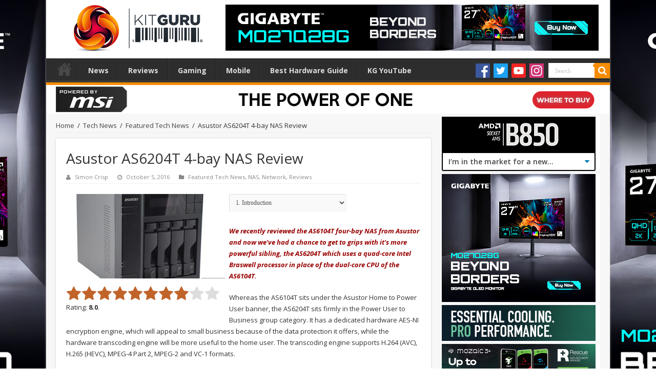

--- FILE ---
content_type: text/html; charset=UTF-8
request_url: https://www.kitguru.net/professional/networking/simon-crisp/asustor-as6204t-4-bay-nas-review/
body_size: 28091
content:

<!DOCTYPE html>
<html dir="ltr" lang="en-US" prefix="og: http://ogp.me/ns#">
<head>
<!-- Google tag (gtag.js) -->
<script async src="https://www.googletagmanager.com/gtag/js?id=G-P5DX0PNKK3"></script>
<script>
  window.dataLayer = window.dataLayer || [];
  function gtag(){dataLayer.push(arguments);}
  gtag('js', new Date());

  gtag('config', 'G-P5DX0PNKK3');
</script>
<meta charset="UTF-8" />
<meta name="google-site-verification" content="o0aRnOSSiRIVA-ZV8rQMHSwMFKc3aOhZjsGG3B5aBwg" />
<link rel="profile" href="http://gmpg.org/xfn/11" />
<link rel="pingback" href="https://www.kitguru.net/xmlrpc.php" />
<title>Asustor AS6204T 4-bay NAS Review | KitGuru</title>
<meta property="og:title" content="Asustor AS6204T 4-bay NAS Review - KitGuru"/>
<meta property="og:type" content="article"/>
<meta property="og:description" content="We recently reviewed the AS6104T four-bay NAS from Asustor and now we've had a chance to get to grip"/>
<meta property="og:url" content="https://www.kitguru.net/professional/networking/simon-crisp/asustor-as6204t-4-bay-nas-review/"/>
<meta property="og:site_name" content="KitGuru"/>
<meta property="og:image" content="https://www.kitguru.net/wp-content/uploads/2016/10/Asustor-AS6204T-All-In-One-NAS-Review-on-KitGuru-CONCLUSION1-650x330.jpg" />
                            <script>
                                var ljcomwpb={ui:{"status":"1","scrollable-status":"0","polylang":null,"type":"dismissible","delay":"5000","content":"<div id=\"m_-739994325016922280block_title\">\n<h1>We've noticed that you are using an ad blocker.<\/h1>\n<\/div>\n<p>Thank you for visiting KitGuru. Our news and reviews teams work hard to bring you the latest stories and finest, in-depth analysis.<\/p>\n<p>We want to be as informative as possible \u2013 and to help our readers make the best buying decisions. The mechanism we use to run our business and pay some of the best journalists in the world, is advertising.<\/p>\n<p>If you want to support KitGuru, then please add www.kitguru.net to your ad blocking whitelist or disable your adblocking software. It really makes a difference and allows us to continue creating the kind of content you really want to read.<\/p>\n<p>It is important you know that we don\u2019t run pop ups, pop unders, audio ads, code tracking ads or anything else that would interfere with the KitGuru experience. Adblockers can actually block some of our free content, such as galleries!<\/p>\n","overlay-color":"#000000","bg-color":"#FFFFFF","text-color":"#000000","scope":"session","style":"modal"}};!function(){"use strict";new function(){var e=this,n=window,t=document;e.css_class={},e.plugin={},e.debug=!1,e.data=null,e.checking=!0,e.a="//pagead2.googlesyndication.com/pagead/js/adsbygoogle.js",e.g=!1,e.key="daau_dissmissed",e.interval_fn,e.addListener=function(e,n,t){n.addEventListener?n.addEventListener(e,t,!1):n.attachEvent("on"+e,t)},e.init=function(){"true"!=n.sessionStorage.getItem(e.key)&&(e.addListener("load",n,e.run),e.addListener("load",n,e.maintain))},e.run=function(){var n=t.createElement("script");e.debug?n.onerror=e.loadError:n.onerror=e.daadb_get_data,n.onload=function(){void 0===window.adsbygoogle.length&&(e.g=window.adsbygoogle.loaded)},n.src=e.a,t.head.appendChild(n)},e.loadError=function(e){throw console.log("error"),new URIError("The script "+e.target.src+" didn't load correctly.")},e.maintain=function(){"true"!=n.sessionStorage.getItem(e.key)&&(e.interval_fn=setInterval((function(){e.isBlanketFound()||e.g||(null===e.data?e.daadb_get_data():e.showModal())}),4e3))},e.isBlanketFound=function(){return null!==e.data&&null!==document.getElementById(e.plugin.blanket.id)},e.build_ui=function(){e.initCss(),e.createHtmlElements(),e.initEvents(),e.setModalContent(),e.setModalStyle(),e.buildModal(),e.showModal(),e.setTimer()},e.daadb_get_data=function(){e.data=ljcomwpb.ui,e.build_ui()},e.daadb_get_data_fetch=function(){var n=new FormData;n.append("action","get_daau_settings"),n.append("nonce",ljcomwpb.nonces.get_plugin_data);var t={action:"get_daau_settings",nonce:ljcomwpb.nonces.get_plugin_data},a=new URLSearchParams(t);null===e.data&&fetch(ljcomwpb.this_url,{method:"POST",credentials:"same-origin",headers:{"Content-Type":"application/x-www-form-urlencoded","Cache-Control":"no-cache"},body:a}).then((function(e){return e.json()})).then((function(n){e.data=n,e.build_ui()})).catch((function(e){console.log("Error:",e)}))},e.initCss=function(){e.css_class.wrapper="ljcomwpb-wrapper",e.css_class.container="ljcomwpb-container",e.css_class.blanket="ljcomwpb-blanket",e.css_class.scroll="ljcomwpb-disable-scroll",e.css_class.show="ljcomwpb-show",e.css_class.timer="ljcomwpb-timer"},e.createHtmlElements=function(){e.plugin.blanket=t.createElement("div"),e.plugin.wrapper=t.createElement("div"),e.plugin.container=t.createElement("div"),e.plugin.content=t.createElement("div"),"temp"==e.data.type&&(e.plugin.timer=t.createElement("div"),e.plugin.timer.classList=e.css_class.timer,e.plugin.timer.innerHTML="This message will autoclose in ",e.plugin.timer_counter=t.createElement("span"),e.plugin.timer_counter.innerHTML=parseInt(e.data.delay)/1e3,e.plugin.timer.appendChild(e.plugin.timer_counter)),"dismissible"==e.data.type&&(e.plugin.close_button=t.createElement("button"),e.plugin.close_button.innerHTML="✖",e.plugin.close_button.classList=""),e.plugin.styles=t.createElement("style"),e.plugin.styles.type="text/css",void 0!==e.data["title-color"]&&(e.plugin.styles.innerHTML="#"+e.css_class.blanket+" h1, h2, h3, h4, h5, h6 { color: "+e.data["title-color"]+";}"),void 0!==e.data["text-color"]&&(e.plugin.styles.innerHTML="#"+e.css_class.blanket+" * { color: "+e.data["text-color"]+";}")},e.timer_count_down=function(){var n=parseInt(e.data.delay)/1e3,t=setInterval((function(){--n<0&&(clearInterval(t),e.close()),e.plugin.timer_counter.innerHTML=n}),1e3)},e.setModalStyle=function(){e.plugin.blanket.id=e.css_class.blanket,e.plugin.blanket.style.backgroundColor=e.data["overlay-color"],e.plugin.container.style.background=e.data["bg-color"]},e.setModalContent=function(){e.plugin.content.innerHTML=e.data.content},e.buildModal=function(){e.plugin.container.appendChild(e.plugin.content),e.plugin.wrapper.appendChild(e.plugin.container),e.plugin.blanket.appendChild(e.plugin.wrapper),"dismissible"==e.data.type&&e.plugin.container.appendChild(e.plugin.close_button),"temp"==e.data.type&&e.plugin.container.appendChild(e.plugin.timer)},e.initEvents=function(){"dismissible"==e.data.type&&e.addListener("click",e.plugin.close_button,e.close)},e.showModal=function(){e.isBlanketFound()||(t.head.appendChild(e.plugin.styles),t.body.appendChild(e.plugin.blanket),setTimeout((function(){-1==t.body.className.indexOf(e.css_class.show)&&(t.body.className+=" "+e.css_class.show),"1"!=e.data["scrollable-status"]&&-1==t.body.className.indexOf(e.css_class.scroll)&&(t.body.className+=" "+e.css_class.scroll)}),300))},e.setTimer=function(){"temp"==e.data.type&&(e.data.delay,e.timer_count_down(),clearInterval(e.interval_fn))},e.close=function(){t.body.classList.remove(e.css_class.scroll);var n=t.getElementById(e.plugin.blanket.id);n.parentNode.removeChild(n),e.doDismiss()},e.doDismiss=function(){"session"==e.data.scope&&e.populateStorage(),"dismissible"==e.data.type&&"page"==e.data.scope&&clearInterval(e.interval_fn)},e.populateStorage=function(){n.sessionStorage.setItem(e.key,!0),clearInterval(e.interval_fn)};try{e.addListener("DOMContentLoaded",n,e.init)}catch(e){console.warn("JS Error in adunblocker.js"),console.log(e)}}}();                            </script>
                        
		<!-- All in One SEO Pro 4.8.6.1 - aioseo.com -->
	<meta name="description" content="We recently reviewed the AS6104T four-bay NAS from Asustor and now we&#039;ve had a chance to get to grips with it&#039;s more powerful sibling, the AS6204T which uses a quad-core Intel Braswell processor in place of the dual-core CPU of the AS6104T. Whereas the AS6104T sits under the Asustor Home to Power User banner, the" />
	<meta name="robots" content="max-image-preview:large" />
	<meta name="author" content="Simon Crisp"/>
	<meta name="keywords" content="4 bay nas,asustor,intel n3150,review" />
	<link rel="canonical" href="https://www.kitguru.net/professional/networking/simon-crisp/asustor-as6204t-4-bay-nas-review/" />
	<link rel="next" href="https://www.kitguru.net/professional/networking/simon-crisp/asustor-as6204t-4-bay-nas-review/2/" />
	<meta name="generator" content="All in One SEO Pro (AIOSEO) 4.8.6.1" />
		<script type="application/ld+json" class="aioseo-schema">
			{"@context":"https:\/\/schema.org","@graph":[{"@type":"Article","@id":"https:\/\/www.kitguru.net\/professional\/networking\/simon-crisp\/asustor-as6204t-4-bay-nas-review\/#article","name":"Asustor AS6204T 4-bay NAS Review | KitGuru","headline":"Asustor AS6204T 4-bay NAS Review","author":{"@id":"https:\/\/www.kitguru.net\/author\/simon-crisp\/#author"},"publisher":{"@id":"https:\/\/www.kitguru.net\/#organization"},"image":{"@type":"ImageObject","url":"https:\/\/www.kitguru.net\/wp-content\/uploads\/2016\/10\/Asustor-AS6204T-All-In-One-NAS-Review-on-KitGuru-CONCLUSION1.jpg","width":650,"height":488,"caption":"Asustor-AS6204T-All-In-One-NAS-Review-on-KitGuru-CONCLUSION1.jpg"},"datePublished":"2016-10-05T12:33:25+01:00","dateModified":"2017-01-03T22:47:16+00:00","inLanguage":"en-US","mainEntityOfPage":{"@id":"https:\/\/www.kitguru.net\/professional\/networking\/simon-crisp\/asustor-as6204t-4-bay-nas-review\/#webpage"},"isPartOf":{"@id":"https:\/\/www.kitguru.net\/professional\/networking\/simon-crisp\/asustor-as6204t-4-bay-nas-review\/#webpage"},"articleSection":"Featured Tech News, NAS, Network, Reviews, 4 bay NAS, ASUSTOR, Intel N3150, Review"},{"@type":"BreadcrumbList","@id":"https:\/\/www.kitguru.net\/professional\/networking\/simon-crisp\/asustor-as6204t-4-bay-nas-review\/#breadcrumblist","itemListElement":[{"@type":"ListItem","@id":"https:\/\/www.kitguru.net#listItem","position":1,"name":"Home","item":"https:\/\/www.kitguru.net","nextItem":{"@type":"ListItem","@id":"https:\/\/www.kitguru.net\/category\/professional\/#listItem","name":"Professional"}},{"@type":"ListItem","@id":"https:\/\/www.kitguru.net\/category\/professional\/#listItem","position":2,"name":"Professional","item":"https:\/\/www.kitguru.net\/category\/professional\/","nextItem":{"@type":"ListItem","@id":"https:\/\/www.kitguru.net\/category\/professional\/networking\/#listItem","name":"Network"},"previousItem":{"@type":"ListItem","@id":"https:\/\/www.kitguru.net#listItem","name":"Home"}},{"@type":"ListItem","@id":"https:\/\/www.kitguru.net\/category\/professional\/networking\/#listItem","position":3,"name":"Network","item":"https:\/\/www.kitguru.net\/category\/professional\/networking\/","nextItem":{"@type":"ListItem","@id":"https:\/\/www.kitguru.net\/category\/professional\/networking\/nas\/#listItem","name":"NAS"},"previousItem":{"@type":"ListItem","@id":"https:\/\/www.kitguru.net\/category\/professional\/#listItem","name":"Professional"}},{"@type":"ListItem","@id":"https:\/\/www.kitguru.net\/category\/professional\/networking\/nas\/#listItem","position":4,"name":"NAS","item":"https:\/\/www.kitguru.net\/category\/professional\/networking\/nas\/","nextItem":{"@type":"ListItem","@id":"https:\/\/www.kitguru.net\/professional\/networking\/simon-crisp\/asustor-as6204t-4-bay-nas-review\/#listItem","name":"Asustor AS6204T 4-bay NAS Review"},"previousItem":{"@type":"ListItem","@id":"https:\/\/www.kitguru.net\/category\/professional\/networking\/#listItem","name":"Network"}},{"@type":"ListItem","@id":"https:\/\/www.kitguru.net\/professional\/networking\/simon-crisp\/asustor-as6204t-4-bay-nas-review\/#listItem","position":5,"name":"Asustor AS6204T 4-bay NAS Review","previousItem":{"@type":"ListItem","@id":"https:\/\/www.kitguru.net\/category\/professional\/networking\/nas\/#listItem","name":"NAS"}}]},{"@type":"Organization","@id":"https:\/\/www.kitguru.net\/#organization","name":"KitGuru","description":"KitGuru.net - Tech News | Hardware News | Hardware Reviews | IOS | Mobile | Gaming | Graphics Cards","url":"https:\/\/www.kitguru.net\/"},{"@type":"Person","@id":"https:\/\/www.kitguru.net\/author\/simon-crisp\/#author","url":"https:\/\/www.kitguru.net\/author\/simon-crisp\/","name":"Simon Crisp","image":{"@type":"ImageObject","@id":"https:\/\/www.kitguru.net\/professional\/networking\/simon-crisp\/asustor-as6204t-4-bay-nas-review\/#authorImage","url":"https:\/\/secure.gravatar.com\/avatar\/4005e6d4fba64f36a7530cfd7558ae68?s=96&d=wavatar&r=g","width":96,"height":96,"caption":"Simon Crisp"}},{"@type":"WebPage","@id":"https:\/\/www.kitguru.net\/professional\/networking\/simon-crisp\/asustor-as6204t-4-bay-nas-review\/#webpage","url":"https:\/\/www.kitguru.net\/professional\/networking\/simon-crisp\/asustor-as6204t-4-bay-nas-review\/","name":"Asustor AS6204T 4-bay NAS Review | KitGuru","description":"We recently reviewed the AS6104T four-bay NAS from Asustor and now we've had a chance to get to grips with it's more powerful sibling, the AS6204T which uses a quad-core Intel Braswell processor in place of the dual-core CPU of the AS6104T. Whereas the AS6104T sits under the Asustor Home to Power User banner, the","inLanguage":"en-US","isPartOf":{"@id":"https:\/\/www.kitguru.net\/#website"},"breadcrumb":{"@id":"https:\/\/www.kitguru.net\/professional\/networking\/simon-crisp\/asustor-as6204t-4-bay-nas-review\/#breadcrumblist"},"author":{"@id":"https:\/\/www.kitguru.net\/author\/simon-crisp\/#author"},"creator":{"@id":"https:\/\/www.kitguru.net\/author\/simon-crisp\/#author"},"image":{"@type":"ImageObject","url":"https:\/\/www.kitguru.net\/wp-content\/uploads\/2016\/10\/Asustor-AS6204T-All-In-One-NAS-Review-on-KitGuru-CONCLUSION1.jpg","@id":"https:\/\/www.kitguru.net\/professional\/networking\/simon-crisp\/asustor-as6204t-4-bay-nas-review\/#mainImage","width":650,"height":488,"caption":"Asustor-AS6204T-All-In-One-NAS-Review-on-KitGuru-CONCLUSION1.jpg"},"primaryImageOfPage":{"@id":"https:\/\/www.kitguru.net\/professional\/networking\/simon-crisp\/asustor-as6204t-4-bay-nas-review\/#mainImage"},"datePublished":"2016-10-05T12:33:25+01:00","dateModified":"2017-01-03T22:47:16+00:00"},{"@type":"WebSite","@id":"https:\/\/www.kitguru.net\/#website","url":"https:\/\/www.kitguru.net\/","name":"KitGuru","description":"KitGuru.net - Tech News | Hardware News | Hardware Reviews | IOS | Mobile | Gaming | Graphics Cards","inLanguage":"en-US","publisher":{"@id":"https:\/\/www.kitguru.net\/#organization"}}]}
		</script>
		<!-- All in One SEO Pro -->

<link rel='dns-prefetch' href='//fonts.googleapis.com' />
<link rel="alternate" type="application/rss+xml" title="KitGuru &raquo; Feed" href="https://www.kitguru.net/feed/" />
<link rel="alternate" type="application/rss+xml" title="KitGuru &raquo; Comments Feed" href="https://www.kitguru.net/comments/feed/" />
<link rel='stylesheet' id='alek_hacks_overrides-css' href='https://www.kitguru.net/wp-content/plugins/alek_mpu/overrides.css' type='text/css' media='all' />
<link rel='stylesheet' id='wp-block-library-css' href='https://www.kitguru.net/wp-includes/css/dist/block-library/style.min.css' type='text/css' media='all' />
<style id='classic-theme-styles-inline-css' type='text/css'>
/*! This file is auto-generated */
.wp-block-button__link{color:#fff;background-color:#32373c;border-radius:9999px;box-shadow:none;text-decoration:none;padding:calc(.667em + 2px) calc(1.333em + 2px);font-size:1.125em}.wp-block-file__button{background:#32373c;color:#fff;text-decoration:none}
</style>
<style id='global-styles-inline-css' type='text/css'>
body{--wp--preset--color--black: #000000;--wp--preset--color--cyan-bluish-gray: #abb8c3;--wp--preset--color--white: #ffffff;--wp--preset--color--pale-pink: #f78da7;--wp--preset--color--vivid-red: #cf2e2e;--wp--preset--color--luminous-vivid-orange: #ff6900;--wp--preset--color--luminous-vivid-amber: #fcb900;--wp--preset--color--light-green-cyan: #7bdcb5;--wp--preset--color--vivid-green-cyan: #00d084;--wp--preset--color--pale-cyan-blue: #8ed1fc;--wp--preset--color--vivid-cyan-blue: #0693e3;--wp--preset--color--vivid-purple: #9b51e0;--wp--preset--gradient--vivid-cyan-blue-to-vivid-purple: linear-gradient(135deg,rgba(6,147,227,1) 0%,rgb(155,81,224) 100%);--wp--preset--gradient--light-green-cyan-to-vivid-green-cyan: linear-gradient(135deg,rgb(122,220,180) 0%,rgb(0,208,130) 100%);--wp--preset--gradient--luminous-vivid-amber-to-luminous-vivid-orange: linear-gradient(135deg,rgba(252,185,0,1) 0%,rgba(255,105,0,1) 100%);--wp--preset--gradient--luminous-vivid-orange-to-vivid-red: linear-gradient(135deg,rgba(255,105,0,1) 0%,rgb(207,46,46) 100%);--wp--preset--gradient--very-light-gray-to-cyan-bluish-gray: linear-gradient(135deg,rgb(238,238,238) 0%,rgb(169,184,195) 100%);--wp--preset--gradient--cool-to-warm-spectrum: linear-gradient(135deg,rgb(74,234,220) 0%,rgb(151,120,209) 20%,rgb(207,42,186) 40%,rgb(238,44,130) 60%,rgb(251,105,98) 80%,rgb(254,248,76) 100%);--wp--preset--gradient--blush-light-purple: linear-gradient(135deg,rgb(255,206,236) 0%,rgb(152,150,240) 100%);--wp--preset--gradient--blush-bordeaux: linear-gradient(135deg,rgb(254,205,165) 0%,rgb(254,45,45) 50%,rgb(107,0,62) 100%);--wp--preset--gradient--luminous-dusk: linear-gradient(135deg,rgb(255,203,112) 0%,rgb(199,81,192) 50%,rgb(65,88,208) 100%);--wp--preset--gradient--pale-ocean: linear-gradient(135deg,rgb(255,245,203) 0%,rgb(182,227,212) 50%,rgb(51,167,181) 100%);--wp--preset--gradient--electric-grass: linear-gradient(135deg,rgb(202,248,128) 0%,rgb(113,206,126) 100%);--wp--preset--gradient--midnight: linear-gradient(135deg,rgb(2,3,129) 0%,rgb(40,116,252) 100%);--wp--preset--font-size--small: 13px;--wp--preset--font-size--medium: 20px;--wp--preset--font-size--large: 36px;--wp--preset--font-size--x-large: 42px;--wp--preset--spacing--20: 0.44rem;--wp--preset--spacing--30: 0.67rem;--wp--preset--spacing--40: 1rem;--wp--preset--spacing--50: 1.5rem;--wp--preset--spacing--60: 2.25rem;--wp--preset--spacing--70: 3.38rem;--wp--preset--spacing--80: 5.06rem;--wp--preset--shadow--natural: 6px 6px 9px rgba(0, 0, 0, 0.2);--wp--preset--shadow--deep: 12px 12px 50px rgba(0, 0, 0, 0.4);--wp--preset--shadow--sharp: 6px 6px 0px rgba(0, 0, 0, 0.2);--wp--preset--shadow--outlined: 6px 6px 0px -3px rgba(255, 255, 255, 1), 6px 6px rgba(0, 0, 0, 1);--wp--preset--shadow--crisp: 6px 6px 0px rgba(0, 0, 0, 1);}:where(.is-layout-flex){gap: 0.5em;}:where(.is-layout-grid){gap: 0.5em;}body .is-layout-flow > .alignleft{float: left;margin-inline-start: 0;margin-inline-end: 2em;}body .is-layout-flow > .alignright{float: right;margin-inline-start: 2em;margin-inline-end: 0;}body .is-layout-flow > .aligncenter{margin-left: auto !important;margin-right: auto !important;}body .is-layout-constrained > .alignleft{float: left;margin-inline-start: 0;margin-inline-end: 2em;}body .is-layout-constrained > .alignright{float: right;margin-inline-start: 2em;margin-inline-end: 0;}body .is-layout-constrained > .aligncenter{margin-left: auto !important;margin-right: auto !important;}body .is-layout-constrained > :where(:not(.alignleft):not(.alignright):not(.alignfull)){max-width: var(--wp--style--global--content-size);margin-left: auto !important;margin-right: auto !important;}body .is-layout-constrained > .alignwide{max-width: var(--wp--style--global--wide-size);}body .is-layout-flex{display: flex;}body .is-layout-flex{flex-wrap: wrap;align-items: center;}body .is-layout-flex > *{margin: 0;}body .is-layout-grid{display: grid;}body .is-layout-grid > *{margin: 0;}:where(.wp-block-columns.is-layout-flex){gap: 2em;}:where(.wp-block-columns.is-layout-grid){gap: 2em;}:where(.wp-block-post-template.is-layout-flex){gap: 1.25em;}:where(.wp-block-post-template.is-layout-grid){gap: 1.25em;}.has-black-color{color: var(--wp--preset--color--black) !important;}.has-cyan-bluish-gray-color{color: var(--wp--preset--color--cyan-bluish-gray) !important;}.has-white-color{color: var(--wp--preset--color--white) !important;}.has-pale-pink-color{color: var(--wp--preset--color--pale-pink) !important;}.has-vivid-red-color{color: var(--wp--preset--color--vivid-red) !important;}.has-luminous-vivid-orange-color{color: var(--wp--preset--color--luminous-vivid-orange) !important;}.has-luminous-vivid-amber-color{color: var(--wp--preset--color--luminous-vivid-amber) !important;}.has-light-green-cyan-color{color: var(--wp--preset--color--light-green-cyan) !important;}.has-vivid-green-cyan-color{color: var(--wp--preset--color--vivid-green-cyan) !important;}.has-pale-cyan-blue-color{color: var(--wp--preset--color--pale-cyan-blue) !important;}.has-vivid-cyan-blue-color{color: var(--wp--preset--color--vivid-cyan-blue) !important;}.has-vivid-purple-color{color: var(--wp--preset--color--vivid-purple) !important;}.has-black-background-color{background-color: var(--wp--preset--color--black) !important;}.has-cyan-bluish-gray-background-color{background-color: var(--wp--preset--color--cyan-bluish-gray) !important;}.has-white-background-color{background-color: var(--wp--preset--color--white) !important;}.has-pale-pink-background-color{background-color: var(--wp--preset--color--pale-pink) !important;}.has-vivid-red-background-color{background-color: var(--wp--preset--color--vivid-red) !important;}.has-luminous-vivid-orange-background-color{background-color: var(--wp--preset--color--luminous-vivid-orange) !important;}.has-luminous-vivid-amber-background-color{background-color: var(--wp--preset--color--luminous-vivid-amber) !important;}.has-light-green-cyan-background-color{background-color: var(--wp--preset--color--light-green-cyan) !important;}.has-vivid-green-cyan-background-color{background-color: var(--wp--preset--color--vivid-green-cyan) !important;}.has-pale-cyan-blue-background-color{background-color: var(--wp--preset--color--pale-cyan-blue) !important;}.has-vivid-cyan-blue-background-color{background-color: var(--wp--preset--color--vivid-cyan-blue) !important;}.has-vivid-purple-background-color{background-color: var(--wp--preset--color--vivid-purple) !important;}.has-black-border-color{border-color: var(--wp--preset--color--black) !important;}.has-cyan-bluish-gray-border-color{border-color: var(--wp--preset--color--cyan-bluish-gray) !important;}.has-white-border-color{border-color: var(--wp--preset--color--white) !important;}.has-pale-pink-border-color{border-color: var(--wp--preset--color--pale-pink) !important;}.has-vivid-red-border-color{border-color: var(--wp--preset--color--vivid-red) !important;}.has-luminous-vivid-orange-border-color{border-color: var(--wp--preset--color--luminous-vivid-orange) !important;}.has-luminous-vivid-amber-border-color{border-color: var(--wp--preset--color--luminous-vivid-amber) !important;}.has-light-green-cyan-border-color{border-color: var(--wp--preset--color--light-green-cyan) !important;}.has-vivid-green-cyan-border-color{border-color: var(--wp--preset--color--vivid-green-cyan) !important;}.has-pale-cyan-blue-border-color{border-color: var(--wp--preset--color--pale-cyan-blue) !important;}.has-vivid-cyan-blue-border-color{border-color: var(--wp--preset--color--vivid-cyan-blue) !important;}.has-vivid-purple-border-color{border-color: var(--wp--preset--color--vivid-purple) !important;}.has-vivid-cyan-blue-to-vivid-purple-gradient-background{background: var(--wp--preset--gradient--vivid-cyan-blue-to-vivid-purple) !important;}.has-light-green-cyan-to-vivid-green-cyan-gradient-background{background: var(--wp--preset--gradient--light-green-cyan-to-vivid-green-cyan) !important;}.has-luminous-vivid-amber-to-luminous-vivid-orange-gradient-background{background: var(--wp--preset--gradient--luminous-vivid-amber-to-luminous-vivid-orange) !important;}.has-luminous-vivid-orange-to-vivid-red-gradient-background{background: var(--wp--preset--gradient--luminous-vivid-orange-to-vivid-red) !important;}.has-very-light-gray-to-cyan-bluish-gray-gradient-background{background: var(--wp--preset--gradient--very-light-gray-to-cyan-bluish-gray) !important;}.has-cool-to-warm-spectrum-gradient-background{background: var(--wp--preset--gradient--cool-to-warm-spectrum) !important;}.has-blush-light-purple-gradient-background{background: var(--wp--preset--gradient--blush-light-purple) !important;}.has-blush-bordeaux-gradient-background{background: var(--wp--preset--gradient--blush-bordeaux) !important;}.has-luminous-dusk-gradient-background{background: var(--wp--preset--gradient--luminous-dusk) !important;}.has-pale-ocean-gradient-background{background: var(--wp--preset--gradient--pale-ocean) !important;}.has-electric-grass-gradient-background{background: var(--wp--preset--gradient--electric-grass) !important;}.has-midnight-gradient-background{background: var(--wp--preset--gradient--midnight) !important;}.has-small-font-size{font-size: var(--wp--preset--font-size--small) !important;}.has-medium-font-size{font-size: var(--wp--preset--font-size--medium) !important;}.has-large-font-size{font-size: var(--wp--preset--font-size--large) !important;}.has-x-large-font-size{font-size: var(--wp--preset--font-size--x-large) !important;}
.wp-block-navigation a:where(:not(.wp-element-button)){color: inherit;}
:where(.wp-block-post-template.is-layout-flex){gap: 1.25em;}:where(.wp-block-post-template.is-layout-grid){gap: 1.25em;}
:where(.wp-block-columns.is-layout-flex){gap: 2em;}:where(.wp-block-columns.is-layout-grid){gap: 2em;}
.wp-block-pullquote{font-size: 1.5em;line-height: 1.6;}
</style>
<link rel='stylesheet' id='noo-before-after-css' href='https://www.kitguru.net/wp-content/plugins/noo-before-after/assets/css/noo-before-after.css' type='text/css' media='all' />
<link rel='stylesheet' id='noo-before-after-slick-css-css' href='https://www.kitguru.net/wp-content/plugins/noo-before-after/assets/css/slick.css' type='text/css' media='all' />
<link rel='stylesheet' id='noo-before-after-slick-theme-css-css' href='https://www.kitguru.net/wp-content/plugins/noo-before-after/assets/css/slick-theme.css' type='text/css' media='all' />
<link rel='stylesheet' id='wp-polls-css' href='https://www.kitguru.net/wp-content/plugins/wp-polls/polls-css.css' type='text/css' media='all' />
<style id='wp-polls-inline-css' type='text/css'>
.wp-polls .pollbar {
	margin: 1px;
	font-size: 6px;
	line-height: 8px;
	height: 8px;
	background-image: url('https://www.kitguru.net/wp-content/plugins/wp-polls/images/default/pollbg.gif');
	border: 1px solid #c8c8c8;
}

</style>
<link rel='stylesheet' id='gdrts-gridism-css' href='https://www.kitguru.net/wp-content/plugins/gd-rating-system/css/gridism.css' type='text/css' media='all' />
<link rel='stylesheet' id='gdrts-rating-css' href='https://www.kitguru.net/wp-content/plugins/gd-rating-system/css/rating.min.css' type='text/css' media='all' />
<link rel='stylesheet' id='gdrts-font-css' href='https://www.kitguru.net/wp-content/plugins/gd-rating-system/font/default.min.css' type='text/css' media='all' />
<link rel='stylesheet' id='gdrts-tooltip-css' href='https://www.kitguru.net/wp-content/plugins/gd-rating-system/addons/tooltip/css/tooltip.css' type='text/css' media='all' />
<link rel='stylesheet' id='tie-style-css' href='https://www.kitguru.net/wp-content/themes/sahifa/style.css' type='text/css' media='all' />
<link rel='stylesheet' id='tie-ilightbox-skin-css' href='https://www.kitguru.net/wp-content/themes/sahifa/css/ilightbox/dark-skin/skin.css' type='text/css' media='all' />
<link rel='stylesheet' id='Open+Sans-css' href='https://fonts.googleapis.com/css?family=Open+Sans%3A300%2C300italic%2Cregular%2Citalic%2C600%2C600italic%2C700%2C700italic%2C800%2C800italic' type='text/css' media='all' />
<link rel='stylesheet' id='Droid+Sans-css' href='https://fonts.googleapis.com/css?family=Droid+Sans%3Aregular%2C700' type='text/css' media='all' />
<link rel='stylesheet' id='js_composer_custom_css-css' href='//www.kitguru.net/wp-content/uploads/js_composer/custom.css' type='text/css' media='all' />
<link rel='stylesheet' id='adunblocker-css' href='https://www.kitguru.net/wp-content/uploads/ljcomwpb.css' type='text/css' media='all' />
<script type="text/javascript" src="https://www.kitguru.net/wp-includes/js/jquery/jquery.min.js" id="jquery-core-js"></script>
<script type="text/javascript" src="https://www.kitguru.net/wp-includes/js/jquery/jquery-migrate.min.js" id="jquery-migrate-js"></script>
<script type="text/javascript" src="https://www.kitguru.net/wp-content/plugins/gd-rating-system/js/events.min.js" id="gdrts-events-js"></script>
<link rel="https://api.w.org/" href="https://www.kitguru.net/wp-json/" /><link rel="alternate" type="application/json" href="https://www.kitguru.net/wp-json/wp/v2/posts/310146" /><link rel="EditURI" type="application/rsd+xml" title="RSD" href="https://www.kitguru.net/xmlrpc.php?rsd" />
<meta name="generator" content="WordPress 6.4.7" />
<link rel='shortlink' href='https://www.kitguru.net/?p=310146' />
<link rel="alternate" type="application/json+oembed" href="https://www.kitguru.net/wp-json/oembed/1.0/embed?url=https%3A%2F%2Fwww.kitguru.net%2Fprofessional%2Fnetworking%2Fsimon-crisp%2Fasustor-as6204t-4-bay-nas-review%2F" />
<link rel="alternate" type="text/xml+oembed" href="https://www.kitguru.net/wp-json/oembed/1.0/embed?url=https%3A%2F%2Fwww.kitguru.net%2Fprofessional%2Fnetworking%2Fsimon-crisp%2Fasustor-as6204t-4-bay-nas-review%2F&#038;format=xml" />

<!-- This site is using AdRotate Professional v5.18.1 to display their advertisements - https://ajdg.solutions/ -->
<!-- AdRotate CSS -->
<style type="text/css" media="screen">
	.g { margin:0px; padding:0px; overflow:hidden; line-height:1; zoom:1; }
	.g img { height:auto; }
	.g-col { position:relative; float:left; }
	.g-col:first-child { margin-left: 0; }
	.g-col:last-child { margin-right: 0; }
	.woocommerce-page .g, .bbpress-wrapper .g { margin: 20px auto; clear:both; }
	.g-1 { margin:1px 1px 1px 1px; }
	.g-2 { margin:1px 1px 1px 1px; }
	.g-3 { margin:1px 1px 1px 1px; }
	.g-4 { margin:1px 1px 1px 1px; }
	.g-5 { margin:1px 1px 1px 1px; }
	.g-6 { margin:1px 1px 1px 1px; }
	.g-10 { margin:1px 1px 1px 1px; }
	.g-11 { margin:1px 1px 1px 1px; }
	.g-12 { margin:1px 1px 1px 1px; }
	.g-13 { margin:1px 1px 1px 1px; }
	.g-14 { margin:1px 1px 1px 1px; }
	.g-15 { margin:1px 1px 1px 1px; }
	.g-16 { margin:1px 1px 1px 1px; }
	.g-17 { margin:1px 1px 1px 1px; }
	.g-18 { margin:1px 1px 1px 1px; }
	.g-19 { margin:1px 1px 1px 1px; }
	.g-21 { margin:1px 1px 1px 1px; }
	.g-30 { margin:0px 0px 6px 0px; }
	.g-52 { margin:1px 1px 1px 1px; }
	.g-62 { margin:1px 1px 1px 1px; }
	@media only screen and (max-width: 480px) {
		.g-col, .g-dyn, .g-single { width:100%; margin-left:0; margin-right:0; }
		.woocommerce-page .g, .bbpress-wrapper .g { margin: 10px auto; }
	}
</style>
<!-- /AdRotate CSS -->

<link rel="stylesheet" href="https://www.kitguru.net/wp-content/plugins/search-engine-query-in-wordpress-related-contents/seq_in_wp.css" type="text/css" />	<link rel="stylesheet" type="text/css" href="https://www.kitguru.net/wp-content/plugins/star-rating-for-reviews/star-rating.css" /><link rel="shortcut icon" href="https://www.kitguru.net/wp-content/uploads/2016/08/favicon1.ico" title="Favicon" />
<!--[if IE]>
<script type="text/javascript">jQuery(document).ready(function (){ jQuery(".menu-item").has("ul").children("a").attr("aria-haspopup", "true");});</script>
<![endif]-->
<!--[if lt IE 9]>
<script src="https://www.kitguru.net/wp-content/themes/sahifa/js/html5.js"></script>
<script src="https://www.kitguru.net/wp-content/themes/sahifa/js/selectivizr-min.js"></script>
<![endif]-->
<!--[if IE 9]>
<link rel="stylesheet" type="text/css" media="all" href="https://www.kitguru.net/wp-content/themes/sahifa/css/ie9.css" />
<![endif]-->
<!--[if IE 8]>
<link rel="stylesheet" type="text/css" media="all" href="https://www.kitguru.net/wp-content/themes/sahifa/css/ie8.css" />
<![endif]-->
<!--[if IE 7]>
<link rel="stylesheet" type="text/css" media="all" href="https://www.kitguru.net/wp-content/themes/sahifa/css/ie7.css" />
<![endif]-->


<meta name="viewport" content="width=device-width, initial-scale=1.0" />



<style type="text/css" media="screen">

body{
	font-family: 'Open Sans';
}

.logo h1 a, .logo h2 a{
	font-family: 'Open Sans';
}

.logo span{
	font-family: 'Open Sans';
}

.top-nav, .top-nav ul li a {
	font-family: 'Open Sans';
}

#main-nav, #main-nav ul li a{
	font-family: 'Open Sans';
}

.page-title{
	font-family: 'Open Sans';
}

.post-title{
	font-family: 'Open Sans';
}

h2.post-box-title, h2.post-box-title a{
	font-family: 'Open Sans';
}

h3.post-box-title, h3.post-box-title a{
	font-family: 'Open Sans';
}

p.post-meta, p.post-meta a{
	font-family: 'Open Sans';
}

body.single .entry, body.page .entry{
	font-family: 'Open Sans';
}

blockquote p{
	font-family: 'Open Sans';
}

.widget-top h4, .widget-top h4 a{
	font-family: 'Open Sans';
}

.footer-widget-top h4, .footer-widget-top h4 a{
	font-family: 'Open Sans';
}

.ei-title h2, .slider-caption h2 a, .content .slider-caption h2 a, .slider-caption h2, .content .slider-caption h2, .content .ei-title h2{
	font-family: 'Open Sans';
}

.cat-box-title h2, .cat-box-title h2 a, .block-head h3, #respond h3, #comments-title, h2.review-box-header, .woocommerce-tabs .entry-content h2, .woocommerce .related.products h2, .entry .woocommerce h2, .woocommerce-billing-fields h3, .woocommerce-shipping-fields h3, #order_review_heading, #bbpress-forums fieldset.bbp-form legend, #buddypress .item-body h4, #buddypress #item-body h4{
	font-family: 'Open Sans';
}


body{
		background-image: url('https://www.kitguru.net/wp-content/uploads/2026/01/Gigabyte-MO27Q28G-Takeover-on-KitGuru.jpg') !important; 
			}
	
body.single .post .entry a, body.page .post .entry a {
	text-decoration: underline;
}
		
#wrapper, #wrapper.wide-layout, #wrapper.boxed-all { background:#f7f7f7     ;}

.home-e3lan {
    margin: 0px auto!important;
}

body {
    background-repeat-x: no-repeat;
}

@media only screen and (min-width: 1045px) {

.recent-box .recent-item, .scroll-box .scroll-item {
height:194px!important;
}

div.wrapper-outer{
top:-18px;
}

#wrapper.boxed-all {
    width: 1100px!important;
}
#wrapper.boxed-all #main-content {
    width: 1062px!important;
}
div.top-nav div.container
{
    width: 1100px!important;
}
#main-nav .container, #main-nav-uber .container
{
    width: 1100px!important;
}
#wrapper.boxed-all #main-content .content {
    width: 732px!important;
}
.fixed-nav {
    width: 1100px!important;
}
}
.search-block {
    height: 39px!important;
    padding-top: 9px!important;
}
.widget-container{
    border-bottom: 0px!important;
    -webkit-box-shadow: none!important;
    -moz-box-shadow: none!important;
    box-shadow: none!important;
    padding: 0px!important;
}
.widget-top {
 display:none!important;
}
.widget {
    margin-bottom: 6px!important;
}
.header-content {
    padding: 0px 0px!important;
    margin: 0 auto!important;
}
body {
    background-attachment: fixed!important;
    background-position:50% 0!important;
background-repeat: no-repeat;
}

#main-nav ul li {
    font-size: 14px!important;
font-weight:bold;
}

.e3lan-top {
    padding-top: 14px!important;
}


.e3lan.e3lan-top {
    float: initial!important;
}


#main-nav ul li a {
    padding: 0 18px!important;
}
header#theme-header {
    margin: 12px auto 0px!important;
}

#theme-header {
border-top:initial!important;
}

#sidebar {
top:-10px!important
}
.e3lan-bottom, .e3lan-below_header {
    margin: 0px auto 14px!important;
}

.breaking-news {
    margin: -5px auto 8px!important;
}

.top-nav ul li {
    font-size: 13px!important;
}

.cat-box-title {
    display:none;
}

.top-nav {
background:transparent!important;
border-bottom:none!important;
}

.social-icons {
    width: 142px;
    height: 47px;
    display: block;
    float: right;
    margin-left: 1px;
    color: #FFF;
    position: relative;
}



/*.fa-rss, .fa-google-plus, .fa-facebook, .fa-twitter{
    font-size: 20px;
    margin-top: 12px;
}*/

.fa-rss:before{
    padding: 2px;
    padding-left: 4px;
    padding-right: 4px;
    color: #ddd;
}

.fa-google-plus:before{
    padding: 2px;
    padding-left: 3px;
    padding-right: 3px;
    color: #ddd;
}

.fa-facebook:before
{
    padding: 2px;
    padding-left: 6px;
    padding-right: 6px;
    color: #ddd;
}

.fa-twitter:before
{
    color: #ddd;
    padding: 2px;
    padding-left: 2px;
    padding-right: 2px;
}

/*#main-nav ul li.current-menu-item a, #main-nav ul li.current-menu-item a:hover, #main-nav ul li.current-menu-parent a, #main-nav ul li.current-menu-parent a:hover, #main-nav ul li.current_page_parent a, #main-nav ul li.current_page_parent a:hover, #main-nav ul li.current-page-ancestor a, #main-nav ul li.current-page-ancestor a:hover
{
background: #cf901e!important;
}


#main-nav {
    border-bottom: 5px solid #cf901e!important;
}*/

.page-id-314739 body {
color:#fff;
}

.page-id-314739 post-title {
color:#fff;
}

.page-id-314739 #wrapper.boxed-all
{
background:#000;
}

.page-id-314739 post-inner {
background:#000;
}

.page-id-314739 header {
display: none;
}

.page-id-314739 header {
display: none;
}

.page-id-314739 #wrapper.boxed-all #main-content .content {
    width: 99%!important;
}

.postright
{
    float: left;
    padding-right: 8px;
}


.linkwrap { position:relative; display:inline-block; }
.blocker { position:absolute; height:100%; width:100%; z-index:1; }
.linkwrap iframe { z-index: 2; }

div.option-item select[multiple] {
    height: 275px!important;
}

.gallery:after {
	visibility: initial;
}

.g-30 {
    margin: -16px 0 6px 0!important;
}

.select-css {
	display: block;
    font-size: 14px;
    font-family: 'Open Sans';
    font-weight: 600;
    color: #444;
    line-height: 1.3;
    padding: .6em 1.4em .5em .8em;
    width: 300px;
    max-width: 300px;
    box-sizing: border-box;
    margin: 0;
    margin-left: 1px;
    margin-top: -2px;
    border: 2px solid #000;
    box-shadow: 0 1px 0 1px rgba(0,0,0,.04);
    /* border-radius: .5em; */
    -moz-appearance: none;
    -webkit-appearance: none;
    appearance: none;
    background-color: #fff;
	background-image: url('data:image/svg+xml;charset=US-ASCII,%3Csvg%20xmlns%3D%22http%3A%2F%2Fwww.w3.org%2F2000%2Fsvg%22%20width%3D%22292.4%22%20height%3D%22292.4%22%3E%3Cpath%20fill%3D%22%23007CB2%22%20d%3D%22M287%2069.4a17.6%2017.6%200%200%200-13-5.4H18.4c-5%200-9.3%201.8-12.9%205.4A17.6%2017.6%200%200%200%200%2082.2c0%205%201.8%209.3%205.4%2012.9l128%20127.9c3.6%203.6%207.8%205.4%2012.8%205.4s9.2-1.8%2012.8-5.4L287%2095c3.5-3.5%205.4-7.8%205.4-12.8%200-5-1.9-9.2-5.5-12.8z%22%2F%3E%3C%2Fsvg%3E'),
	  linear-gradient(to bottom, #ffffff 0%,#ffffff 100%);
	background-repeat: no-repeat, repeat;
	background-position: right .7em top 50%, 0 0;
	background-size: .65em auto, 100%;
}
.select-css::-ms-expand {
	display: none;
}
.select-css:hover {
	border-color: #888;
}
.select-css:focus {
	border-color: #aaa;
	box-shadow: 0 0 1px 3px rgba(59, 153, 252, .7);
	box-shadow: 0 0 0 3px -moz-mac-focusring;
	color: #222; 
	outline: none;
}
.select-css option {
	font-weight:normal;
}
.last-updated {
font-size: 85%;
    color: #888;
    text-transform: uppercase;
}

.footer-3c .footer-widgets-box {
    width: 100%!important;
    text-align: center!important;
}


@media only screen and (max-width: 985px) and (min-width: 768px){
	#slide-out
{
z-index:4!important;
}
}

@media only screen and (max-width: 767px) and (min-width: 480px){
	#slide-out
{
z-index:4!important;
}
}

@media only screen and (max-width: 479px) and (min-width: 320px){
	#slide-out
{
z-index:4!important;
}
}

</style>

		<script type="text/javascript">
			/* <![CDATA[ */
				var sf_position = '0';
				var sf_templates = "<a href=\"{search_url_escaped}\">View All Results<\/a>";
				var sf_input = '.search-live';
				jQuery(document).ready(function(){
					jQuery(sf_input).ajaxyLiveSearch({"expand":false,"searchUrl":"https:\/\/www.kitguru.net\/?s=%s","text":"Search","delay":500,"iwidth":180,"width":315,"ajaxUrl":"https:\/\/www.kitguru.net\/wp-admin\/admin-ajax.php","rtl":0});
					jQuery(".live-search_ajaxy-selective-input").keyup(function() {
						var width = jQuery(this).val().length * 8;
						if(width < 50) {
							width = 50;
						}
						jQuery(this).width(width);
					});
					jQuery(".live-search_ajaxy-selective-search").click(function() {
						jQuery(this).find(".live-search_ajaxy-selective-input").focus();
					});
					jQuery(".live-search_ajaxy-selective-close").click(function() {
						jQuery(this).parent().remove();
					});
				});
			/* ]]> */
		</script>
		<meta name="generator" content="Powered by Visual Composer - drag and drop page builder for WordPress."/>
<!--[if lte IE 9]><link rel="stylesheet" type="text/css" href="https://www.kitguru.net/wp-content/plugins/js_composer/assets/css/vc_lte_ie9.min.css" media="screen"><![endif]--><!--[if IE  8]><link rel="stylesheet" type="text/css" href="https://www.kitguru.net/wp-content/plugins/js_composer/assets/css/vc-ie8.min.css" media="screen"><![endif]-->      <meta name="onesignal" content="wordpress-plugin"/>
            <script>

      window.OneSignal = window.OneSignal || [];

      OneSignal.push( function() {
        OneSignal.SERVICE_WORKER_UPDATER_PATH = "OneSignalSDKUpdaterWorker.js.php";
                      OneSignal.SERVICE_WORKER_PATH = "OneSignalSDKWorker.js.php";
                      OneSignal.SERVICE_WORKER_PARAM = { scope: "/" };
        OneSignal.setDefaultNotificationUrl("https://www.kitguru.net");
        var oneSignal_options = {};
        window._oneSignalInitOptions = oneSignal_options;

        oneSignal_options['wordpress'] = true;
oneSignal_options['appId'] = '5ba2dd13-7ae1-4a57-b44a-817a09675296';
oneSignal_options['allowLocalhostAsSecureOrigin'] = true;
oneSignal_options['httpPermissionRequest'] = { };
oneSignal_options['httpPermissionRequest']['enable'] = true;
oneSignal_options['welcomeNotification'] = { };
oneSignal_options['welcomeNotification']['title'] = "";
oneSignal_options['welcomeNotification']['message'] = "";
oneSignal_options['path'] = "https://www.kitguru.net/wp-content/plugins/onesignal-free-web-push-notifications/sdk_files/";
oneSignal_options['promptOptions'] = { };
oneSignal_options['notifyButton'] = { };
oneSignal_options['notifyButton']['enable'] = true;
oneSignal_options['notifyButton']['position'] = 'bottom-left';
oneSignal_options['notifyButton']['theme'] = 'default';
oneSignal_options['notifyButton']['size'] = 'medium';
oneSignal_options['notifyButton']['displayPredicate'] = function() {
              return OneSignal.isPushNotificationsEnabled()
                      .then(function(isPushEnabled) {
                          return !isPushEnabled;
                      });
            };
oneSignal_options['notifyButton']['showCredit'] = false;
oneSignal_options['notifyButton']['text'] = {};
                OneSignal.init(window._oneSignalInitOptions);
                OneSignal.showSlidedownPrompt();      });

      function documentInitOneSignal() {
        var oneSignal_elements = document.getElementsByClassName("OneSignal-prompt");

        var oneSignalLinkClickHandler = function(event) { OneSignal.push(['registerForPushNotifications']); event.preventDefault(); };        for(var i = 0; i < oneSignal_elements.length; i++)
          oneSignal_elements[i].addEventListener('click', oneSignalLinkClickHandler, false);
      }

      if (document.readyState === 'complete') {
           documentInitOneSignal();
      }
      else {
           window.addEventListener("load", function(event){
               documentInitOneSignal();
          });
      }
    </script>
        <style type="text/css">
            #wpadminbar #wp-admin-bar-gdrts-toolbar .ab-icon:before {
                content: "\f155";
                top: 2px;
            }

            @media screen and ( max-width: 782px ) {
                #wpadminbar li#wp-admin-bar-gdrts-toolbar {
                    display: block;
                }
            }
        </style>
    <link rel="icon" href="https://www.kitguru.net/wp-content/uploads/2021/06/cropped-KITGURU-Light-Background-SQUARE2-32x32.png" sizes="32x32" />
<link rel="icon" href="https://www.kitguru.net/wp-content/uploads/2021/06/cropped-KITGURU-Light-Background-SQUARE2-192x192.png" sizes="192x192" />
<link rel="apple-touch-icon" href="https://www.kitguru.net/wp-content/uploads/2021/06/cropped-KITGURU-Light-Background-SQUARE2-180x180.png" />
<meta name="msapplication-TileImage" content="https://www.kitguru.net/wp-content/uploads/2021/06/cropped-KITGURU-Light-Background-SQUARE2-270x270.png" />
<style type="text/css" id="gdrts-style-stars-font-star-10">.gdrts-with-fonticon.gdrts-fonticon-font.gdrts-font-star.gdrts-stars-length-10 .gdrts-stars-empty::before, .gdrts-with-fonticon.gdrts-fonticon-font.gdrts-font-star.gdrts-stars-length-10 .gdrts-stars-active::before, .gdrts-with-fonticon.gdrts-fonticon-font.gdrts-font-star.gdrts-stars-length-10 .gdrts-stars-current::before { content: "ssssssssss"; }</style><noscript><style type="text/css"> .wpb_animate_when_almost_visible { opacity: 1; }</style></noscript><script>
 // (function(i,s,o,g,r,a,m){i['GoogleAnalyticsObject']=r;i[r]=i[r]||function(){
 // (i[r].q=i[r].q||[]).push(arguments)},i[r].l=1*new Date();a=s.createElement(o),
 // m=s.getElementsByTagName(o)[0];a.async=1;a.src=g;m.parentNode.insertBefore(a,m)
 // })(window,document,'script','https://www.google-analytics.com/analytics.js','ga');

  //ga('create', 'UA-15867468-1', 'auto');
  //ga('send', 'pageview');

</script>
</head>
<body id="top" class="post-template-default single single-post postid-310146 single-format-standard wpb-js-composer js-comp-ver-4.12 vc_responsive">

<div class="wrapper-outer">

					<a href="https://www.kitguru.net/ikkq" target="_blank" class="background-cover" id="bg_url_kg"></a>	
	<aside id="slide-out">

			<div class="search-mobile">
			<form method="get" id="searchform-mobile" action="https://www.kitguru.net/">
				<button class="search-button" type="submit" value="Search"><i class="fa fa-search"></i></button>
				<input type="text" id="s-mobile" name="s" title="Search" value="Search" onfocus="if (this.value == 'Search') {this.value = '';}" onblur="if (this.value == '') {this.value = 'Search';}"  />
			</form>
		</div><!-- .search-mobile /-->
	
			<div class="social-icons">
		<a class="ttip-none" title="Rss" href="https://www.kitguru.net/feed/" target="_blank"><i class="fa fa-rss"></i></a><a class="ttip-none" title="Facebook" href="https://www.facebook.com/pages/KitGuru/162236020510911?fref=ts" target="_blank"><i class="fa fa-facebook"></i></a><a class="ttip-none" title="Twitter" href="http://twitter.com/kitgurupress" target="_blank"><i class="fa fa-twitter"></i></a><a class="ttip-none" title="Youtube" href="https://bit.ly/3B5CAAs" target="_blank"><i class="fa fa-youtube"></i></a><a class="ttip-none" title="instagram" href="https://www.instagram.com/kitguru_tech/?hl=en" target="_blank"><i class="fa fa-instagram"></i></a>
			</div>

	
		<div id="mobile-menu" ></div>
	</aside><!-- #slide-out /-->

		<div id="wrapper" class="boxed-all">
		<div class="inner-wrapper">

		<header id="theme-header" class="theme-header">
			
		<div class="header-content">

					<a id="slide-out-open" class="slide-out-open" href="#"><span></span></a>
		
			<div class="logo" style=" margin-top:15px; margin-bottom:15px;">
			<h2>								<a title="KitGuru" href="https://www.kitguru.net/">
					<img src="https://www.kitguru.net/wp-content/uploads/2017/01/kg_logo3.png" alt="KitGuru"  /><strong>KitGuru KitGuru.net &#8211; Tech News | Hardware News | Hardware Reviews | IOS | Mobile | Gaming | Graphics Cards</strong>
				</a>
			</h2>			</div><!-- .logo /-->
 
			<div class="e3lan e3lan-top">			<div class="g g-2"><div class="g-single a-4175"><a class="gofollow" data-track="NDE3NSwyLDEsMTA=" href="https://www.kitguru.net/ikkq" target="_blank" id="href-ad-4175"><img src="https://www.kitguru.net/wp-content/uploads/2026/01/728x90-MO27Q28G.png" /></a></div></div>				</div>			
			<div class="clear"></div>

		</div>
													<nav id="main-nav" class="fixed-enabled">
				<div class="container">

				
					<div class="main-menu"><ul id="menu-home" class="menu"><li id="menu-item-320050" class="menu-item menu-item-type-custom menu-item-object-custom menu-item-home menu-item-320050"><a href="http://www.kitguru.net"><i class="fa fa-home"></i>Home</a></li>
<li id="menu-item-298684" class="menu-item menu-item-type-post_type menu-item-object-page menu-item-298684"><a href="http://www.kitguru.net/tag/news/">News</a></li>
<li id="menu-item-298685" class="menu-item menu-item-type-post_type menu-item-object-page menu-item-298685"><a href="https://www.kitguru.net/reviews/">Reviews</a></li>
<li id="menu-item-301239" class="menu-item menu-item-type-taxonomy menu-item-object-category menu-item-301239"><a href="https://www.kitguru.net/category/gaming/">Gaming</a></li>
<li id="menu-item-301240" class="menu-item menu-item-type-taxonomy menu-item-object-category menu-item-301240"><a href="https://www.kitguru.net/category/lifestyle/mobile/">Mobile</a></li>
<li id="menu-item-410399" class="menu-item menu-item-type-post_type menu-item-object-page menu-item-410399"><a href="https://www.kitguru.net/news/best-pc-hardware/">Best Hardware Guide</a></li>
<li id="menu-item-623701" class="menu-item menu-item-type-post_type menu-item-object-page menu-item-623701"><a href="https://www.kitguru.net/kitguru-latest-from-youtube/">KG YouTube</a></li>
</ul></div>											<div class="top-search"><div class="container-search"><div class="search-block">
						<form method="get" id="searchform-header" action="https://www.kitguru.net/">
							<button class="search-button" type="submit" value="Search"><i class="fa fa-search"></i></button>
							<input class="search-live" type="text" id="s-header" name="s" title="Search" value="Search" onfocus="if (this.value == 'Search') {this.value = '';}" onblur="if (this.value == '') {this.value = 'Search';}"  />
						</form>
					</div><!-- .search-block /--></div></div>
						<div class="social-icons social-colored" style="top:8px;">
											<a class="ttip-none" title="Facebook" href="https://www.facebook.com/KitGuru.net/" target="_blank"><img src="https://www.kitguru.net/wp-content/themes/sahifa/images/fb_logo.png" alt="#" /></a>
						<a class="ttip-none" title="Twitter" href="http://twitter.com/kitgurupress" target="_blank"><img src="https://www.kitguru.net/wp-content/themes/sahifa/images/twittericon.png" alt="#" /></a>
						<a class="ttip-none" title="Youtube" href="https://bit.ly/3B5CAAs" target="_blank"><img src="https://www.kitguru.net/wp-content/themes/sahifa/images/youtube_logo.png" alt="#" style="width:28px;"/></a>
						<a class="ttip-none" title="Instagram" href="https://www.instagram.com/kitguru_tech/?hl=en" rel="publisher" target="_blank" style="text-decoration:none;"><img src="https://www.kitguru.net/wp-content/uploads/2018/11/kg_instagram.jpg" alt="Google+"/></a></li>
					</div>
										</div>
					
				</div>
			</nav><!-- .main-nav /-->
					</header><!-- #header /-->

	
	<div class="e3lan e3lan-below_header">			<div class="g g-5"><div class="g-single a-4164"><a class="gofollow" data-track="NDE2NCw1LDEsMTA=" href="https://www.kitguru.net/smag" target="_blank" id="href-ad-4164"><img src="https://www.kitguru.net/wp-content/uploads/2026/01/MSI-Power-of-ONE-PermaSpot-Lossless.png" /></a></div></div>
<!-- Either there are no banners, they are disabled or none qualified for this location! -->				</div>
	<div id="main-content" class="container">
	
	
	
	
		<div class="content">
<div style="position:relative;">
<!--<script language="javascript">
(function() {
            var ocuk_script = document.createElement('script');
            ocuk_script.async = true;
            ocuk_script.src = 'https://www.overclockers.co.uk/kitguru/price-banner.js';
 
            document.getElementsByTagName('head')[0].appendChild(ocuk_script);
        })();
</script>
<div id="ocuk-prices" data-ean="4710474830725" data-url="https://www.overclockers.co.uk/kitguru/price-banner.js"></div>
<script language="javascript" src="https://www.overclockers.co.uk/kitguru/price-banner.js"></script><br/>--><div></div>
</div>
		
		<div xmlns:v="http://rdf.data-vocabulary.org/#"  id="crumbs"><span typeof="v:Breadcrumb"><a rel="v:url" property="v:title" class="crumbs-home" href="https://www.kitguru.net">Home</a></span> <span class="delimiter">/</span> <span typeof="v:Breadcrumb"><a rel="v:url" property="v:title" href="https://www.kitguru.net/category/tech-news/">Tech News</a></span> <span class="delimiter">/</span> <span typeof="v:Breadcrumb"><a rel="v:url" property="v:title" href="https://www.kitguru.net/category/tech-news/featured-tech-news/">Featured Tech News</a></span> <span class="delimiter">/</span> <span class="current">Asustor AS6204T 4-bay NAS Review</span></div>
		

		
		<article class="post-listing post-310146 post type-post status-publish format-standard has-post-thumbnail  category-featured-tech-news category-nas category-networking category-reviews tag-4-bay-nas tag-asustor tag-intel-n3150 tag-review" id="the-post">
						<div class="post-inner">

							<h1 class="name post-title entry-title"><span itemprop="name">Asustor AS6204T 4-bay NAS Review</span></h1>

						
<p class="post-meta">
		
	<span class="post-meta-author"><i class="fa fa-user"></i><a href="https://www.kitguru.net/author/simon-crisp/" title="">Simon Crisp </a></span>
	
		
	<span class="tie-date"><i class="fa fa-clock-o"></i>October 5, 2016</span>	
	<span class="post-cats"><i class="fa fa-folder"></i><a href="https://www.kitguru.net/category/tech-news/featured-tech-news/" rel="category tag">Featured Tech News</a>, <a href="https://www.kitguru.net/category/professional/networking/nas/" rel="category tag">NAS</a>, <a href="https://www.kitguru.net/category/professional/networking/" rel="category tag">Network</a>, <a href="https://www.kitguru.net/category/reviews/" rel="category tag">Reviews</a></span>
	
</p>
<div class="clear"></div>
			
				<div class="entry">
					
																<div class="postright">
						<img width="310" height="165" src="https://www.kitguru.net/wp-content/uploads/2016/10/Asustor-AS6204T-All-In-One-NAS-Review-on-KitGuru-CONCLUSION1-310x165.jpg" class="attachment-tie-medium size-tie-medium wp-post-image" alt="Asustor-AS6204T-All-In-One-NAS-Review-on-KitGuru-CONCLUSION1.jpg" decoding="async" fetchpriority="high" />						<div class="gdrts-shortcode-wrapper gdrts-shortcode-stars-review-auto">
<div class="gdrts-rating-block gdrts-align-none gdrts-method-stars-review gdrts-rating-forbidden gdrts-rating-closed  gdrts-item-entity-posts gdrts-item-name-post gdrts-item-id-310146 gdrts-item-itemid-6174">
    <div class="gdrts-inner-wrapper">

        
        <div class="gdrts-stars-review gdrts-block-stars gdrts-font-star gdrts-stars-length-10 gdrts-with-fonticon gdrts-fonticon-font" style="height: 30px;"><span class="gdrts-stars-empty" style="color: #dddddd; font-size: 30px; line-height: 30px;"><span class="gdrts-stars-current" style="color: #c16429; width: 80%"></span></span></div>
        <div class="gdrts-rating-text">
            Rating: <strong>8.0</strong>.        </div>

        <script class="gdrts-rating-data" type="application/json">{"item":{"entity":"posts","name":"post","id":310146,"item_id":6174,"nonce":"7ee41c2bed"},"render":{"args":{"echo":false,"entity":"posts","name":"post","item_id":0,"id":310146,"method":"stars-review","series":null,"object":{"terms":[],"author":[]}},"method":[]},"stars":{"max":10,"current":80,"char":"s","name":"star","size":30,"type":"font","responsive":true},"labels":["Poor","Bad","Good","Great","Excellent","6 Stars","7 Stars","8 Stars","9 Stars","10 Stars"]}</script>
    </div>
</div>
</div>						</div>
							
						
					<p style="text-align:left"><form name="content_jump"><select class="contentjumpddl" onchange="location = this.options[this.selectedIndex].value;"><option value="https://www.kitguru.net/professional/networking/simon-crisp/asustor-as6204t-4-bay-nas-review/"selected="selected">1. Introduction</option><option value="https://www.kitguru.net/professional/networking/simon-crisp/asustor-as6204t-4-bay-nas-review/2/">2. Asustor AS6204T Package & Bundle</option><option value="https://www.kitguru.net/professional/networking/simon-crisp/asustor-as6204t-4-bay-nas-review/3/">3. Asustor AS6204T - Design</option><option value="https://www.kitguru.net/professional/networking/simon-crisp/asustor-as6204t-4-bay-nas-review/4/">4. Asustor - ADM </option><option value="https://www.kitguru.net/professional/networking/simon-crisp/asustor-as6204t-4-bay-nas-review/5/">5. Testing Methodology</option><option value="https://www.kitguru.net/professional/networking/simon-crisp/asustor-as6204t-4-bay-nas-review/6/">6. CrystalDiskMark</option><option value="https://www.kitguru.net/professional/networking/simon-crisp/asustor-as6204t-4-bay-nas-review/7/">7. ATTO Disk Benchmark</option><option value="https://www.kitguru.net/professional/networking/simon-crisp/asustor-as6204t-4-bay-nas-review/8/">8. Intel NASPT</option><option value="https://www.kitguru.net/professional/networking/simon-crisp/asustor-as6204t-4-bay-nas-review/9/">9. IOMETER</option><option value="https://www.kitguru.net/professional/networking/simon-crisp/asustor-as6204t-4-bay-nas-review/10/">10. Real Life File Testing</option><option value="https://www.kitguru.net/professional/networking/simon-crisp/asustor-as6204t-4-bay-nas-review/11/">11. Power</option><option value="https://www.kitguru.net/professional/networking/simon-crisp/asustor-as6204t-4-bay-nas-review/12/">12. Closing Thoughts</option><option value="https://www.kitguru.net/professional/networking/simon-crisp/asustor-as6204t-4-bay-nas-review/all/1/">13. View All Pages</option></select></form></p><p><!--pagetitle:Introduction--><em><strong><span style="color: #980000;">We recently reviewed the AS6104T four-bay NAS from Asustor and now we've had a chance to get to grips with it's more powerful sibling, the AS6204T which uses a quad-core Intel Braswell processor in place of the dual-core CPU of the AS6104T.</span></strong></em>
<p>Whereas the AS6104T sits under the Asustor Home to Power User banner, the AS6204T sits firmly in the Power User to Business group category. It has a dedicated hardware AES-NI encryption engine, which will appeal to small business because of the data protection it offers, while the hardware transcoding engine will be more useful to the home user. The transcoding engine supports H.264 (AVC), H.265 (HEVC), MPEG-4 Part 2, MPEG-2 and VC-1 formats.<!-- Either there are no banners, they are disabled or none qualified for this location! -->
<p>&nbsp;
<p><a href="http://www.kitguru.net/wp-content/uploads/2016/08/Asustor-AS6204T-All-In-One-NAS-Review-on-KitGuru-CONCLUSION1.jpg" rel="lightbox[310146]"><img decoding="async" class="alignnone size-full wp-image-304268" src="http://www.kitguru.net/wp-content/uploads/2016/08/Asustor-AS6204T-All-In-One-NAS-Review-on-KitGuru-CONCLUSION1.jpg" alt="Asustor-AS6204T" width="650" height="488" /></a>
<p>Powered by an Intel Celeron N3150 which has a clock speed of 1.6GHz (burst up to 2.08GHz), the AS6204T comes with 4GB of DDR3L dual channel memory which is expandable to 8GB via two SO-DIMM slots.
<p>Asustor quote headline figures for the unit of 224.7MB/s for reads and 220MB/s for writes in a RAID 5 array, which are very impressive numbers. But, as they say, the devil is in the detail. Getting behind those figures reveals that they were achieved using both Ethernet ports set in Link Aggregation mode. Using just a single network connection the figures are 112.8MB/s for reads with writes coming in at 111.9MB/s.
<p><em>Highlights</em>
<ul>
<li>Intel Braswell quad-core CPU.</li>
<li>Built in AES-NI hardware encryption engine.</li>
<li>HDMI multimedia output (4K, 1080p).</li>
<li>Link aggregation.</li>
<li>Mobile Apps suite.</li>
<li>Snapshot support.</li>
<li>3-year warranty.</li>
</ul>
<p><a href="https://www.patreon.com/bePatron?u=17187616" data-patreon-widget-type="become-patron-button">Become a Patron!</a><script async src="https://c6.patreon.com/becomePatronButton.bundle.js"></script>
<div class="gdrts-rating-block gdrts-align-none gdrts-method-stars-rating gdrts-rating-forbidden gdrts-rating-open  gdrts-item-entity-posts gdrts-item-name-post gdrts-item-id-310146 gdrts-item-itemid-6174">
    <div class="gdrts-inner-wrapper">

        
        
        <div class="gdrts-rating-text">
                    </div>

        <script class="gdrts-rating-data" type="application/json">{"item":{"entity":"posts","name":"post","id":310146,"item_id":6174,"nonce":"7ee41c2bed"},"render":{"args":{"echo":false,"entity":"posts","name":"post","item_id":null,"id":310146,"method":"stars-rating","series":null},"method":{"disable_rating":false,"allow_super_admin":false,"allow_user_roles":[],"allow_visitor":false,"allow_author":false,"template":"disabled","alignment":"none","responsive":true,"distribution":"normalized","rating":"average","style_type":"font","style_name":"star","style_size":30,"font_color_empty":"#dddddd","font_color_current":"#ffff00","font_color_active":"#dd0000","style_class":"","labels":["Poor","Bad","Good","Great","Excellent"]}},"stars":{"max":5,"resolution":100,"current":0,"char":"s","name":"star","size":30,"type":"font","responsive":true},"labels":["Poor","Bad","Good","Great","Excellent"]}</script>
    </div>
</div>						
										
					<div class="page-link">Pages: <span class="post-page-numbers current" aria-current="page">1</span> <a href="https://www.kitguru.net/professional/networking/simon-crisp/asustor-as6204t-4-bay-nas-review/2/" class="post-page-numbers">2</a> <a href="https://www.kitguru.net/professional/networking/simon-crisp/asustor-as6204t-4-bay-nas-review/3/" class="post-page-numbers">3</a> <a href="https://www.kitguru.net/professional/networking/simon-crisp/asustor-as6204t-4-bay-nas-review/4/" class="post-page-numbers">4</a> <a href="https://www.kitguru.net/professional/networking/simon-crisp/asustor-as6204t-4-bay-nas-review/5/" class="post-page-numbers">5</a> <a href="https://www.kitguru.net/professional/networking/simon-crisp/asustor-as6204t-4-bay-nas-review/6/" class="post-page-numbers">6</a> <a href="https://www.kitguru.net/professional/networking/simon-crisp/asustor-as6204t-4-bay-nas-review/7/" class="post-page-numbers">7</a> <a href="https://www.kitguru.net/professional/networking/simon-crisp/asustor-as6204t-4-bay-nas-review/8/" class="post-page-numbers">8</a> <a href="https://www.kitguru.net/professional/networking/simon-crisp/asustor-as6204t-4-bay-nas-review/9/" class="post-page-numbers">9</a> <a href="https://www.kitguru.net/professional/networking/simon-crisp/asustor-as6204t-4-bay-nas-review/10/" class="post-page-numbers">10</a> <a href="https://www.kitguru.net/professional/networking/simon-crisp/asustor-as6204t-4-bay-nas-review/11/" class="post-page-numbers">11</a> <a href="https://www.kitguru.net/professional/networking/simon-crisp/asustor-as6204t-4-bay-nas-review/12/" class="post-page-numbers">12</a></div>
									</div><!-- .entry /-->


				<div class="share-post">
	<span class="share-text">Share</span>
	
		<ul class="flat-social">	
			<li><a href="https://www.facebook.com/sharer.php?u=https://www.kitguru.net/?p=310146" class="social-facebook" rel="external" target="_blank"><i class="fa fa-facebook"></i> <span>Facebook</span></a></li>
		
			<li><a href="https://twitter.com/intent/tweet?text=Asustor+AS6204T+4-bay+NAS+Review&url=https://www.kitguru.net/?p=310146" class="social-twitter" rel="external" target="_blank"><i class="fa fa-twitter"></i> <span>Twitter</span></a></li>
				<li><a href="https://plusone.google.com/_/+1/confirm?hl=en&amp;url=https://www.kitguru.net/?p=310146&amp;name=Asustor+AS6204T+4-bay+NAS+Review" class="social-google-plus" rel="external" target="_blank"><i class="fa fa-google-plus"></i> <span>Google +</span></a></li>
				<li><a href="https://www.stumbleupon.com/submit?url=https://www.kitguru.net/?p=310146&title=Asustor+AS6204T+4-bay+NAS+Review" class="social-stumble" rel="external" target="_blank"><i class="fa fa-stumbleupon"></i> <span>Stumbleupon</span></a></li>
			 <li><a href="whatsapp://send?text=Asustor%20AS6204T%204-bay%20NAS%20Review https%3A%2F%2Fwww.kitguru.net%2Fprofessional%2Fnetworking%2Fsimon-crisp%2Fasustor-as6204t-4-bay-nas-review%2F" class="social-whatsapp" rel="external" target="_blank"><i class="fa fa-whatsapp"></i> <span>Whatsapp</span></a></li>
		<li><a href="https://reddit.com/submit?url=https://www.kitguru.net/?p=310146&amp;title=Asustor+AS6204T+4-bay+NAS+Review" class="social-reddit" rel="external" target="_blank"><i class="fa fa-reddit"></i> <span>Reddit</span></a></li>
	</ul>
		<div class="clear"></div>
</div> <!-- .share-post -->
				<div class="clear"></div>
			</div><!-- .post-inner -->

			<script type="application/ld+json">{"@context":"http:\/\/schema.org","@type":"NewsArticle","dateCreated":"2016-10-05T12:33:25+01:00","datePublished":"2016-10-05T12:33:25+01:00","dateModified":"2017-01-03T22:47:16+00:00","headline":"Asustor AS6204T 4-bay NAS Review","name":"Asustor AS6204T 4-bay NAS Review","keywords":"4 bay NAS,ASUSTOR,Intel N3150,Review","url":"https:\/\/www.kitguru.net\/professional\/networking\/simon-crisp\/asustor-as6204t-4-bay-nas-review\/","description":"We recently reviewed the AS6104T four-bay NAS from Asustor and now we've had a chance to get to grips with it's more powerful sibling, the AS6204T which uses a quad-core Intel Braswell processor in pl","copyrightYear":"2016","publisher":{"@id":"#Publisher","@type":"Organization","name":"KitGuru","logo":{"@type":"ImageObject","url":"https:\/\/www.kitguru.net\/wp-content\/uploads\/2017\/01\/kg_logo3.png"},"sameAs":["https:\/\/www.facebook.com\/pages\/KitGuru\/162236020510911?fref=ts","http:\/\/twitter.com\/kitgurupress","https:\/\/bit.ly\/3B5CAAs","https:\/\/www.instagram.com\/kitguru_tech\/?hl=en"]},"sourceOrganization":{"@id":"#Publisher"},"copyrightHolder":{"@id":"#Publisher"},"mainEntityOfPage":{"@type":"WebPage","@id":"https:\/\/www.kitguru.net\/professional\/networking\/simon-crisp\/asustor-as6204t-4-bay-nas-review\/"},"author":{"@type":"Person","name":"Simon Crisp","url":"https:\/\/www.kitguru.net\/author\/simon-crisp\/"},"articleSection":"Featured Tech News,NAS,Network,Reviews","articleBody":"We recently reviewed the AS6104T four-bay NAS from Asustor and now we've had a chance to get to grips with it's more powerful sibling, the AS6204T which uses a quad-core Intel Braswell processor in place of the dual-core CPU of the AS6104T.\r\n\r\nWhereas the AS6104T sits under the Asustor Home to Power User banner, the AS6204T sits firmly in the Power User to Business group category. It has a dedicated hardware AES-NI encryption engine, which will appeal to small business because of the data protection it offers, while the hardware transcoding engine will be more useful to the home user. The transcoding engine supports H.264 (AVC), H.265 (HEVC), MPEG-4 Part 2, MPEG-2 and VC-1 formats.\r\n\r\n&nbsp;\r\n\r\n\r\n\r\nPowered by an Intel Celeron N3150 which has a clock speed of 1.6GHz (burst up to 2.08GHz), the AS6204T comes with 4GB of DDR3L dual channel memory which is expandable to 8GB via two SO-DIMM slots.\r\n\r\nAsustor quote headline figures for the unit of 224.7MB\/s for reads and 220MB\/s for writes in a RAID 5 array, which are very impressive numbers. But, as they say, the devil is in the detail. Getting behind those figures reveals that they were achieved using both Ethernet ports set in Link Aggregation mode. Using just a single network connection the figures are 112.8MB\/s for reads with writes coming in at 111.9MB\/s.\r\n\r\nHighlights\r\n\r\n \tIntel Braswell quad-core CPU.\r\n \tBuilt in AES-NI hardware encryption engine.\r\n \tHDMI multimedia output (4K, 1080p).\r\n \tLink aggregation.\r\n \tMobile Apps suite.\r\n \tSnapshot support.\r\n \t3-year warranty.\r\n\r\n\r\n\r\n\r\n\r\n\r\nThe Asustor AS6204T ships in a fairly large box with an image of the unit alongside its dual-core sibling, the AS6104T. There is also a row of icons informing you that this is more than just a storage device.\r\n\r\n \u00a0\r\n\r\nOne side of the box has a small specifications panel, a list of what is in the box and information about the mobile apps that are available for the AS6204T. The other side of the box has information about the ADM OS and a list of other four-bay Asustor NAS units that are available, with some of their features.\r\n\r\n\r\n\r\nThe rear of the box is covered by multilingual resumes of some of the AS6204T's features.\r\n\r\n\r\n\r\nInside the accessories box, there is a 90W AC adapter, a pair of\u00a0 Ethernet cables, a selection of screws for both 3.5\u2033 and 2.5\u2033 drive installations, a quick installation guide and a software CD.\r\n\r\n\r\n\r\n\r\n\r\nThe Asustor AS6204T has the same compact design and build quality as the AS6104T, in fact, it looks identical but there are some subtle changes between the two. The panel above the drive bays which was just a blanking plate on the AS6104T has been swapped out for an LCD display in the AS6204T with the four buttons next to it fully functional. The drive bay doors of the AS6204T have locks on them, something that was lacking with the AS6104T.\r\n\r\n\r\n\r\nThe top side of the front bezel houses two stacked LEDs \u2013 the top one being the power indicator while the lower one which is built into the on\/off button is the system status indicator. Further down the panel is the network activity LED.\r\n\r\nWhen the NAS is fired up the LCD screen displays the IP assigned to the NAS. Using the menu buttons next to the screen allows for a number of operations to be carried out. The unit can be shut down and restarted, the one touch backup can be initiated,\u00a0 the server name can be changed and the network settings adjusted. But to be honest it's just as easy to use the ADM OS to change these settings.\r\n\r\nSitting at the bottom of the front bezel is a USB3.0 port that is built into the One Touch back up button, which again has its own LED indicator. The button can be set up in either a transfer mode or to perform one-touch backups. All the indicator LEDs can even be controlled from within the OS; you can increase or decrease their brightness or even program a night mode for them including time and day.\r\n\r\n\r\n\r\nThe four front mounted drive bays have a locking latch mechanism to hold them in place and each has a small lock at the bottom of the door, which needs something like a small bladed screwdriver to lock and unlock them. This feature offers another level of data security in a busy office environment. Each tray has a LED disk activity indicator built into it.\r\n\r\n\u00a0\u00a0\u00a0 \r\n\r\nThe drive trays support both 3.5 and 2.5in discs including SSDs and are of metal construction but unfortunately not tool free. The larger disks are fixed through the tray side walls by four screws while the smaller format drives are fixed in place via holes in the tray floor.\r\n\r\nCurrently,\u00a0 the AS6204T supports drives up to 10TB in capacity giving the unit a maximum capacity of 40TB (4 x 10TB).\r\n\r\n\r\n\r\nWhile the front panel may be light on ports, the same can\u2019t be said for the real panel as it's very busy and gives an idea of what the AS6204T can be used for. There's a pair each of USB 3.0, USB 2.0 ports and eSATA ports which pretty much covers most external storage device options. Joining these are a pair of Ethernet ports that support Link aggregation, an HDMI 1.4b port,\u00a0 an S\/PDIF output and the input for the 90W power adapter.\r\n\r\n\r\n\r\nThe front of the motherboard is dominated by the passive cooler for the N3150. With a TDP of just 6W a passive heatsink is all it needs. Joining the CPU are an ITE IT8728F IC which monitors the system, a Realtek ALC887 7.1 audio IC and a Texas Instruments DP139Ti chip which provides the HDMI support.\r\n\r\nA Terminus FE1.1 USB 2.0 controller supports the unit's two USB 2.0 ports with the three USB3.0 ports being controlled by the N3150. An ADATA IUM01-512MFHL flash memory chip stores the AS6204T's firmware.\r\n\r\n\r\n\r\nThe rear of the motherboard holds the two SO-DIMM slots for the system memory, a pair of Broadcom BCM57781 controllers for the two Ethernet ports and an ASMedia ASM1061 SATA controller which looks after two of the four SATA ports housed in a riser card. There is a second ASM1061 on the riser card to take care of the remaining pair of SATA ports.\r\n\r\n\u00a0\u00a0\u00a0 \r\n\r\nThe AS6204T ships with 4GB of DDR3L-1600 memory as standard but should you need more, upgrading it presents no real problem as accessing the two SO-DIMM slots is pretty straightforward. Undoing three screws allows the unit's cover to be removed and the two slots sit behind a protective covering on one side of the chassis.\r\n\r\nThe covering is cut to allow access to the slots but you may find it easier to undo the four screws that help keep the covering in place and carefully peel it away (it does have an adhesive backing but with care it comes away easily enough).\r\n\r\nKeeping everything cool is a massive YS Tech FD121225HB 120mm fan which has a maximum\u00a0 spin speed of 2,600rpm and thanks to its Sintectico bearing is very quiet during all aspects of the AS6204T's operations.\r\n\r\nPhysical Specifications:\r\n\r\n \tProcessor Intel Celeron N3150 1.6GHz (burst up to 2.08GHz).\r\n \tMemory 4GB DDR3L-1600.\r\n \tGigabit Ethernet Ports x 2\r\n \tFront panel connectors 1 x USB 3.0\r\n \tRear panel connectors 2 x USB 3.0, 2 x USB 2.0, 2 x eSATA, 1 x HDMI 1.4b, 1 x S\/PDIF.\r\n \tRAID support\u00a0 JBOD, RAID 0\/1 \/5 \/6 \/10, RAID 1 \/5 +Hot Spare.\r\n \tMaximum hard drive size supported 10TB (max total storage 40TB).\r\n \tDimensions (D x W x H)\u00a0 230 x 170 x 185.5 mm.\r\n \tWeight 2.9kg\r\n\r\n\r\n\r\n\r\n\r\n\r\nAsustor's ADM (Asustor Data Master) OS is a constantly evolving GUI (version 2.6.3 at the time of writing) and is easy to install, navigate through and is one of the most feature rich around particularly when it comes to add on apps.\r\n\r\nSetting up the AS6204T is a pretty straightforward and painless task; it only takes around 10 minutes to load the OS and get the unit ready for use, although waiting for the disks to synchronize obviously takes a great deal longer. Each stage along the install process is checked off on the initialisation page so you always know what's happening during the install procedure.\r\n\r\n\u00a0 \u00a0 \u00a0 \r\n\u00a0 \r\n\r\nThe main ADM page shows the major sections of the OS, although for speed it might be handier to have some form of side menu on this main page as all the other section pages have to help you get to what you are looking for a little quicker.\r\n\r\nApp support has always been one of ADM's strong points, as one glance at the App Central menu confirms. App Central is the control centre for app management and shows installed apps, all available apps and updates. At the time of writing, the list of available apps to choose from runs to a very impressive 189.\r\n\r\nMyArchive\r\nOne very clever backup solution that ADM brings to the table is called MyArchive. This allows hard drives to be used as removable drives so you can swap between different collections of data as and when you need it. Recently upgraded, MyArchive now supports EX4, NTFS and HFS+ file systems.\r\n\r\nData security, particularly in an office environment is paramount and MyArchive drives have AES 256-bit encryption support (EXT4 file system only at present) and to add another layer of protection a USB device can be used as a physical encryption key.\r\n\r\nThe AS6204T has up to three bays reserved for MyArchive disks.\r\n\r\nAsustor Portal\r\n The Asustor Portal allows the AS6204T to become the central hub of any media collection. The software comes with Google Chrome, Chromium Web, Netflix and YouTube apps and it also supports Boxee and Kodi.\r\n\r\nAdding the URL-Pack gives even more streaming options. Connect the AS6204T to a HDMI ready display and you can use it to watch videos or browse the internet without the need to fire up your PC.\r\n\r\nADM 2.6 Highlights\r\n\r\n \tAsustor Portal\r\n \tMyArchive\r\n \tSearchlight\r\n \tiSCI Lun Snapshots\r\n \tCloud Backup\r\n \tWeb-based file access.\r\n \tVPN server\r\n \tBuilt-in FTP server.\r\n \tBitTorrent client.\r\n \tPlex Media support.\r\n \tMobile control and media streaming via AiData, AiMaster, AiRemote, AiMusic and AiVideos.\r\n\r\nTo test the Asustor AS6204T we used four WD 6TB Red drives (WD60EFRX, 5,400rpm class, 64MB cache). The drives were built into all the RAID arrays supported by the device; RAID 0,1, 5.6 and 10 and then tested.\r\n\r\nSoftware:\r\nAtto Disk Benchmark.\r\nCrystalMark 3.0.3.\r\nIOMeter.\r\nIntel NASPT.\r\n\r\nTo test real life file\/folder performance we use a number of different file\/folder combinations to test the read and write performance of the NAS device.\u00a0 Using the FastCopy utility to get a MB\/s and time taken for each transfer, the data is written from and read back to a 240GB SSD.\r\n\r\n60GB Steam folder: 29,521 files.\r\n50GB Files folder: 28,523\u00a0 files.\r\n12GB Movie folder: 24 files \u2013 mix of Blu-ray and 4K files.\r\n10GB Photo folder: 621 files \u2013 mix of .png, .raw and .jpeg images.\r\n10GB Audio folder: 1,483 files \u2013 mix of .mp3 and .flac files.\r\n\r\nCrystalmark is a useful benchmark to measure theoretical performance levels of hard drives and SSD\u2019s. We are using V3.0.3.\r\n\r\n\r\nThe AS6204T is pretty consistent across the board when it comes to dealing with the small files of everyday use in both reads and writes.\r\n\r\nThe ATTO Disk Benchmark performance measurement tool is compatible with Microsoft Windows. Measure your storage systems performance with various transfer sizes and test lengths for reads and writes. Several options are available to customize your performance measurement including queue depth, overlapped I\/O and even a comparison mode with the option to run continuously.\r\n\r\nUse ATTO Disk Benchmark to test any manufacturers RAID controllers, storage controllers, host adapters, hard drives and SSD drives and notice that ATTO products will consistently provide the highest level of performance to your storage.\r\n\r\n\r\nThe AS6204T shows a remarkable level of consistency across all the arrays. Asustor's official sequential figures for the NAS using just a single Ethernet connection are 112MB\/s for reads and 111MB\/s for writes, figures that were confirmed and slightly bettered when tested with the ATTO benchmark.\r\n\r\nIntel\u2019s NASPT (NAS Performance Toolkit ) is a benchmark tool designed to enable direct measurement of home network attached storage (NAS) performance. NASPT uses a set of real world workload traces (high definition video playback and recording, video rendering\/content creation and office productivity) gathered from typical digital home applications to emulate the behaviour of an actual application.\r\n\r\nWe\u2019ve used some of the video and office apps results to highlight a NAS device\u2019s performance.\r\nHD Video Playback\r\nThis trace represents the playback of a 1.3GB HD\u00a0 video file at 720p using Windows Media Player. The files are accessed sequentially with 256kB user level reads.\r\n4x HD Playback\r\nThis trace is built from four copies of the Video Playback test with around 11% sequential accesses.\r\nHD Video Record\r\nTrace writes an 720p MPEG-2 video file to the NAS.\u00a0 The single 1.6GB file is written sequentially using\u00a0 256kB accesses.\r\nHD Playback and Record\r\nTests the NAS with simultaneous reads and writes of\u00a0 a 1GB HD Video file in the 720p format.\r\nContent Creation\r\nThis trace simulates the creation of a video file using both video and photo editing software using a mix of file types and sizes. 90% of the operations are writes to the NAS with around 40% of these being sequential.\r\nOffice Productivity\r\nA trace of typical workday operations. 2.8GB of data made up of 600 files of varying lengths is divided equally between read and writes. 80% of the accesses are sequential.\r\nPhoto Album\r\nThis simulates the opening and viewing of 169 photos (aprrox 1.2GB). It tests how the NAS deals with a multitude of small files.\r\n\r\nThe HD Video scores from Intel\u2019s NASPT shows the benefits brought by the quad-core processor and decent amount of dual channel memory. Good performance is shown, with 100MB\/s + speeds across most of the tests, excluding the RAID 6 performance which drops somewhat alarmingly for all the tests.\r\n\r\n\r\nWhen it comes to dealing with everyday workloads, the AS6204T handles them without too much difficulty. There's pretty good consistency across the range of arrays when the NAS is dealing with the multi file\/file types of Content Creation test and opening the multiple small files of the Photo test.\r\n\r\nIOMeter is another open source synthetic benchmarking tool which is able to simulate the various loads placed on hard drive and solid state drive technology.\r\n\r\n\r\nWe set IOmeter up (as shown above) to test both backup and restore performance on a 100GB partition.\r\n\r\nOnce again the AS6204T shows pretty good consistency, getting close to 100MB\/s across all the arrays in both reads and writes with the notable exception of when in RAID 6. In RAID 6 there is a pronounced drop in write performance and while there is a dip in the read performance, it's nowhere near as much as in writing mode.\r\n\r\n\r\n\r\n\u00a0 \u00a0\u00a0\r\n \u00a0\u00a0 \r\nWhen dealing with the files of the 60GB Steam folder, the AS6204T shows a good deal of consistency in RAID 0, 1 and 5. There's a small drop off in read performance in RAID10 while in RAID6 the read performance plummets.\r\n\r\nWith the 50GB file folder transfer, the read performance in RAID 5 is strong at 53MB\/s with all the other arrays struggling to get close to that read figure.\r\n\r\nTransferring the large files of the 12GB Movie folder sees the performance breaking or getting very close to the 100MB\/s mark for both reads and writes. Once again the exception being the read performance in RAID 6.\r\n\r\nWe tested the peak power consumption of a NAS at the wall during a run of CrystalDiskMark 5.0.2 as this version of the benchmark runs the read and write benchmark suites separately so its easier to monitor what power the device is using during each function.\r\n\r\nUsing a processor with a TDP of just 6W, the AS6204T is a pretty energy efficient for a quad-core powered NAS. Our 6TB WD Red test drives have an average read\/write power rating of just 5.3W each.\r\n\r\nThe combination of a quad-core processor and dual channel memory provides the Asustor AS6204T with strong performance, with the NAS topping the 100MB\/s mark in a number of our tests. Although the performance is very strong in most of the arrays tested with a good deal of consistency, there was a noticeable and sometimes very sharp fall-off in performance in RAID6 in some tests.\r\n\r\nThe list of features the AS6204T has makes it a useful tool in both the home and office environments. Data security is key in any office and from its dedicated hardware AES-NI encryption engine to the physical locks on the drive bay doors, Asustor has built in a good deal of protection for the AS6204T. In a similar vein, the various collections of data that can be stored using the MyArchive technology are protected by AES 256-bit encryption with an added level of security afforded by being able to use a USB device as a physical encryption key.\r\n\r\n\r\n\r\nIn the home, the AS6204T's 4K playback support and HDMI port make it an ideal central hub for a multimedia collection. Add in the host of streaming software that is available via the Asustor Portal (Google Chrome, Chromium Web, Netflix and YouTube, Boxee, XBMC and Kodi), with others available through the URL-Pack, and the multimedia capability is excellent.\r\n\r\nIn its multimedia guise, the AS6204T doesn't even need a PC to be powered up to use it. Just connect the NAS to an HDMI ready display and you can use it to watch videos or browse the internet.\r\n\r\nFor a four-bay NAS, the AS6402T is a pretty compact unit with good build quality. Asustor's ADM OS allows it to be setup quickly without too much fuss. The ADM software is one of the best NAS GUI's around and Asustor continually keep it updated, adding even more apps to the mightily impressive App Central portal.\r\n\r\n\r\n\r\nYou can buy the Asustor AS6204T 4-bay NAS from Overclockers UK for \u00a3449.99 inc VAT HERE.\r\n\r\nDiscuss on our Facebook page HERE.\r\n\r\nPros:\r\n\r\n \tLatest Intel Celeron quad-core processor.\r\n \tDual channel memory support.\r\n \tADM 2.6 OS.\r\n \tSupport for 10TB drives.\r\n \tLockable drive bay doors.\r\n \tGenerally very strong performance.\r\n\r\nCons:\r\n\r\n \tRAID 6 performance is a little weak in some areas.\r\n\r\nKitguru says: With a good mix of multimedia and security features, plus support for the latest 10TB hard drives, the Asustor AS6204T would make a powerful and feature-rich addition to either the home or office environment.\r\n\r\n\r\n","image":{"@type":"ImageObject","url":"https:\/\/www.kitguru.net\/wp-content\/uploads\/2016\/10\/Asustor-AS6204T-All-In-One-NAS-Review-on-KitGuru-CONCLUSION1.jpg","width":696,"height":488}}</script>
		</article>		<!--<div style="top: -36px;position: relative;background-color: white;">
			<iframe src="https://www.overclockers.co.uk/KitGuru/similarArticle?sku=4710474830725&boxid=0&seed=5041&catid=networking" style="overflow:hidden;height:208px;max-width: 208px;"></iframe>
			<iframe src="https://www.overclockers.co.uk/KitGuru/similarArticle?sku=4710474830725&boxid=1&seed=5041&catid=networking" style="overflow:hidden;height:208px;max-width: 208px;"></iframe>
			<iframe src="https://www.overclockers.co.uk/KitGuru/similarArticle?sku=4710474830725&boxid=2&seed=5041&catid=networking" style="overflow:hidden;height:208px;max-width: 208px;"></iframe>
	</div>-->
<!-- .post-listing -->
		<p class="post-tag">Tags <a href="https://www.kitguru.net/tag/4-bay-nas/" rel="tag">4 bay NAS</a> <a href="https://www.kitguru.net/tag/asustor/" rel="tag">ASUSTOR</a> <a href="https://www.kitguru.net/tag/intel-n3150/" rel="tag">Intel N3150</a> <a href="https://www.kitguru.net/tag/review/" rel="tag">Review</a></p>

		<div class="e3lan e3lan-post">		</div>		
		
		

				<div class="post-navigation">
			<div class="post-previous"><a href="https://www.kitguru.net/gaming/online/jon-martindale/4chan-is-going-broke-may-need-drastic-changes/" rel="prev"><span>Previous</span> 4chan is going broke, may need drastic changes</a></div>
			<div class="post-next"><a href="https://www.kitguru.net/lifestyle/mobile/jon-martindale/4g-coverage-still-patchy-but-ee-is-now-the-fastest/" rel="next"><span>Next</span> 4G coverage still patchy, but EE is now the fastest</a></div>
		</div><!-- .post-navigation -->
		
		
			
	<section id="check-also-box" class="post-listing check-also-right">
		<a href="#" id="check-also-close"><i class="fa fa-close"></i></a>

		<div class="block-head">
			<h3>Check Also</h3>
		</div>

				<div class="check-also-post">
						
			<div class="post-thumbnail">
				<a href="https://www.kitguru.net/peripherals/keyboards/joao-silva/keychron-k3-max-all-wood-edition-offers-a-low-profile-walnut-aesthetic/">
					<img width="310" height="165" src="https://www.kitguru.net/wp-content/uploads/2026/01/Keychron_K3_Max_All-Wood_Edition-2-310x165.jpg" class="attachment-tie-medium size-tie-medium wp-post-image" alt="" decoding="async" />					<span class="fa overlay-icon"></span>
				</a>
			</div><!-- post-thumbnail /-->
						
			<h2 class="post-title"><a href="https://www.kitguru.net/peripherals/keyboards/joao-silva/keychron-k3-max-all-wood-edition-offers-a-low-profile-walnut-aesthetic/" rel="bookmark">Keychron K3 Max All-Wood Edition offers a low-profile walnut aesthetic</a></h2>
			<p>Keychron is continuing its trend of experimenting with unconventional materials. Following the ceramic Q16 HE, &hellip;</p>
		</div>
			</section>
			
			
	
		
				
<div id="comments">


<div class="clear"></div>


</div><!-- #comments -->

	</div><!-- .content -->
<aside id="sidebar">
	<div class="theiaStickySidebar">
<div id="text-7" class="widget widget_text"><div class="widget-top"><h4> </h4><div class="stripe-line"></div></div>
						<div class="widget-container">			<div class="textwidget"><div class="g g-14"><div class="g-single a-4156"><a class="gofollow" data-track="NDE1NiwxNCwxLDEw" href="https://pg.asrock.com/mb/AMD/B850%20Riptide%20WiFi/index.asp" target="_blank" id="href-ad-4156" rel="noopener"><img decoding="async" src="https://www.kitguru.net/wp-content/uploads/2026/01/ASRock-PermaSpot-Jan-2026.gif" /></a></div></div>
<select id="top-5-dropdown" class="select-css" onchange="if(this.value!=''){window.location.assign(this.value)};">
<option value="">I&#8217;m in the market for a new&#8230;</option>
<option value="https://www.kitguru.net/news/best-pc-hardware/best-case-2021/">Case</option>
<option value="https://www.kitguru.net/news/best-pc-hardware/best-cooler-2021/">Coolers</option>
<option value="https://www.kitguru.net/news/best-pc-hardware/best-desktop-pc-2021/">Desktop</option>
<option value="https://www.kitguru.net/news/best-pc-hardware/best-gaming-furniture-2021/">Gaming Furniture</option>
<option value="https://www.kitguru.net/news/best-pc-hardware/best-graphics-card-2021/">Graphics Card</option>
<option value="https://www.kitguru.net/news/best-pc-hardware/best-hard-disk-drive-hdd-2021/">HDD</option>
<option value="https://www.kitguru.net/news/best-pc-hardware/best-headset-2021/">Headset</option>
<option value="https://www.kitguru.net/news/best-pc-hardware/best-keyboard-2021/">Keyboards</option>
<option value="https://www.kitguru.net/news/best-pc-hardware/best-laptop-2021/">Laptop</option>
<option value="https://www.kitguru.net/news/best-pc-hardware/best-memory-2021/">Memory</option>
<option value="https://www.kitguru.net/news/best-pc-hardware/best-monitor-2021/">Monitors</option>
<option value="https://www.kitguru.net/news/best-pc-hardware/best-motherboard-2021/">Motherboard</option>
<option value="https://www.kitguru.net/news/best-pc-hardware/best-mouse-2021/">Mouse</option>
<!--<option value="https://www.kitguru.net/news/best-pc-hardware/best-nas-2021/">NAS</option>-->
<option value="https://www.kitguru.net/news/best-pc-hardware/best-power-supply-2021/">Power Supply</option>
<option value="https://www.kitguru.net/news/best-pc-hardware/best-processor-2021/">Processor</option>
<option value="https://www.kitguru.net/news/best-pc-hardware/best-router-2021/">Router</option>
<option value="https://www.kitguru.net/news/best-pc-hardware/best-solid-state-drive-ssd-2021/">SSD</option>
<!--<option value="https://www.kitguru.net/news/best-pc-hardware/best-speakers-2021/">Speakers</option>-->
<!--<option value="https://www.kitguru.net/news/best-pc-hardware/best-workstation-2021/">Workstation</option>-->
</select></div>
		</div></div><!-- .widget /--><div id="text-3" class="widget widget_text"><div class="widget-top"><h4> </h4><div class="stripe-line"></div></div>
						<div class="widget-container">			<div class="textwidget"><div class="g g-1"><div class="g-single a-4221"><a class="gofollow" data-track="NDIyMSwxLDEsMTA=" href="https://www.kitguru.net/ikkq" target="_blank" id="href-ad-4221" rel="noopener"><img src="https://www.kitguru.net/wp-content/uploads/2026/01/300x250-MO27Q28G.png" /></a></div></div></div>
		</div></div><!-- .widget /--><div id="text-8" class="widget widget_text"><div class="widget-top"><h4> </h4><div class="stripe-line"></div></div>
						<div class="widget-container">			<div class="textwidget"><div class="g g-15"><div class="g-single a-4020"><a class="gofollow" data-track="NDAyMCwxNSwxLDEw" href="https://www.amazon.co.uk/s?k=arctic+cooler&i=computers" target="_blank" id="href-ad-4020" rel="noopener"><img src="https://www.kitguru.net/wp-content/uploads/2025/10/Arctic-PermaSpot.gif" /></a></div></div></div>
		</div></div><!-- .widget /--><div id="text-9" class="widget widget_text"><div class="widget-top"><h4> </h4><div class="stripe-line"></div></div>
						<div class="widget-container">			<div class="textwidget"><!-- Either there are no banners, they are disabled or none qualified for this location! --></div>
		</div></div><!-- .widget /--><div id="text-11" class="widget widget_text"><div class="widget-top"><h4> </h4><div class="stripe-line"></div></div>
						<div class="widget-container">			<div class="textwidget"><div class="g g-18"><div class="g-single a-4220"><a class="gofollow" data-track="NDIyMCwxOCwxLDEw" href="https://www.broadbandbuyer.com/seagate/?utm_source=kitguru&utm_medium=website&utm_campaign=Q12026_launch&utm_content=skins" target="_blank" id="href-ad-4220" rel="noopener"><img src="https://www.kitguru.net/wp-content/uploads/2026/01/Perma-spot-banner-300x70-1.png" /></a></div></div></div>
		</div></div><!-- .widget /--><div id="text-12" class="widget widget_text"><div class="widget-top"><h4> </h4><div class="stripe-line"></div></div>
						<div class="widget-container">			<div class="textwidget"><div class="g g-19"><div class="g-single a-4177"><a class="gofollow" data-track="NDE3NywxOSwxLDEw" href="https://www.kitguru.net/ikkq" target="_blank" id="href-ad-4177" rel="noopener"><img src="https://www.kitguru.net/wp-content/uploads/2026/01/Gigabyte-MO27Q28G-Perma.jpg" /></a></div></div></div>
		</div></div><!-- .widget /--><div id="text-13" class="widget widget_text"><div class="widget-top"><h4> </h4><div class="stripe-line"></div></div>
						<div class="widget-container">			<div class="textwidget"><!-- Either there are no banners, they are disabled or none qualified for this location! --></div>
		</div></div><!-- .widget /--><div id="text-24" class="widget widget_text"><div class="widget-top"><h4> </h4><div class="stripe-line"></div></div>
						<div class="widget-container">			<div class="textwidget"><!-- Either there are no banners, they are disabled or none qualified for this location! --></div>
		</div></div><!-- .widget /--><div id="text-25" class="widget widget_text"><div class="widget-top"><h4> </h4><div class="stripe-line"></div></div>
						<div class="widget-container">			<div class="textwidget"><!-- Either there are no banners, they are disabled or none qualified for this location! --></div>
		</div></div><!-- .widget /--><div id="text-39" class="widget widget_text"><div class="widget-top"><h4> </h4><div class="stripe-line"></div></div>
						<div class="widget-container">			<div class="textwidget"><!-- Either there are no banners, they are disabled or none qualified for this location! --></div>
		</div></div><!-- .widget /--><div id="text-40" class="widget widget_text"><div class="widget-top"><h4> </h4><div class="stripe-line"></div></div>
						<div class="widget-container">			<div class="textwidget"><!-- Either there are no banners, they are disabled or none qualified for this location! --></div>
		</div></div><!-- .widget /--><div id="text-4" class="widget widget_text"><div class="widget-top"><h4> </h4><div class="stripe-line"></div></div>
						<div class="widget-container">			<div class="textwidget"><div class="g g-3"><div class="g-single a-4161"><a class="gofollow" data-track="NDE2MSwzLDEsMTA=" href="https://www.cyberpowersystem.co.uk/page/pc-deals/" target="_blank" id="href-ad-4161" rel="noopener"><img src="https://www.kitguru.net/wp-content/uploads/2026/01/Cyberpower-Jan-Deals-300.jpg" /></a></div></div></div>
		</div></div><!-- .widget /--><div id="polls-widget-3" class="widget widget_polls-widget"><div class="widget-top"><h4>Polls</h4><div class="stripe-line"></div></div>
						<div class="widget-container"><div id="polls-236" class="wp-polls">
	<form id="polls_form_236" class="wp-polls-form" action="/index.php" method="post">
		<p style="display: none;"><input type="hidden" id="poll_236_nonce" name="wp-polls-nonce" value="be33a2519a" /></p>
		<p style="display: none;"><input type="hidden" name="poll_id" value="236" /></p>
		<p style="text-align: center;"><strong>Most important feature for the case you buy in 2026?</strong></p><div id="polls-236-ans" class="wp-polls-ans"><ul class="wp-polls-ul">
		<li><input type="radio" id="poll-answer-1470" name="poll_236" value="1470" /> <label for="poll-answer-1470">Aesthetics</label></li>
		<li><input type="radio" id="poll-answer-1471" name="poll_236" value="1471" /> <label for="poll-answer-1471">Airflow/Cooling</label></li>
		<li><input type="radio" id="poll-answer-1472" name="poll_236" value="1472" /> <label for="poll-answer-1472">Noise</label></li>
		<li><input type="radio" id="poll-answer-1473" name="poll_236" value="1473" /> <label for="poll-answer-1473">Price</label></li>
		<li><input type="radio" id="poll-answer-1474" name="poll_236" value="1474" /> <label for="poll-answer-1474">Size/Footprint</label></li>
		<li><input type="radio" id="poll-answer-1475" name="poll_236" value="1475" /> <label for="poll-answer-1475">Tool-Free Design</label></li>
		<li><input type="radio" id="poll-answer-1476" name="poll_236" value="1476" /> <label for="poll-answer-1476">Other</label></li>
		</ul><p style="text-align: center;"><input type="button" name="vote" value="   Vote   " class="Buttons" onclick="poll_vote(236);" /></p><p style="text-align: center;"><a href="#ViewPollResults" onclick="poll_result(236); return false;" title="View Results Of This Poll">View Results</a></p></div>
	</form>
</div>
<div id="polls-236-loading" class="wp-polls-loading"><img src="https://www.kitguru.net/wp-content/plugins/wp-polls/images/loading.gif" width="16" height="16" alt="Loading ..." title="Loading ..." class="wp-polls-image" />&nbsp;Loading ...</div>
</div></div><!-- .widget /--><div id="text-5" class="widget widget_text"><div class="widget-top"><h4> </h4><div class="stripe-line"></div></div>
						<div class="widget-container">			<div class="textwidget"><div class="g g-4"><div class="g-single a-4201"><a class="gofollow" data-track="NDIwMSw0LDEsMTA=" href="https://www.silverstonetek.com/en/product/info/computer-chassis/flp02/" target="_blank" id="href-ad-4201" rel="noopener"><img src="https://www.kitguru.net/wp-content/uploads/2025/11/flp02-300x250-EN-251104.jpg" /></a></div></div></div>
		</div></div><!-- .widget /--><div id="text-6" class="widget widget_text"><div class="widget-top"><h4> </h4><div class="stripe-line"></div></div>
						<div class="widget-container">			<div class="textwidget"><div class="g g-6"><div class="g-single a-4168"><a class="gofollow" data-track="NDE2OCw2LDEsMTA=" href="https://www.kitguru.net/smag" target="_blank" id="href-ad-4168" rel="noopener"><img src="https://www.kitguru.net/wp-content/uploads/2026/01/MSI-Power-of-ONE-300.jpg" /></a></div></div></div>
		</div></div><!-- .widget /--><div id="text-10" class="widget widget_text"><div class="widget-top"><h4> </h4><div class="stripe-line"></div></div>
						<div class="widget-container">			<div class="textwidget"><!-- Error, Ad (n/a) is not available at this time due to schedule/budgeting/geolocation/mobile restrictions! --></div>
		</div></div><!-- .widget /--><div id="archives-3" class="widget widget_archive"><div class="widget-top"><h4>Archives</h4><div class="stripe-line"></div></div>
						<div class="widget-container">		<label class="screen-reader-text" for="archives-dropdown-3">Archives</label>
		<select id="archives-dropdown-3" name="archive-dropdown">
			
			<option value="">Select Month</option>
				<option value='https://www.kitguru.net/2026/01/'> January 2026 </option>
	<option value='https://www.kitguru.net/2025/12/'> December 2025 </option>
	<option value='https://www.kitguru.net/2025/11/'> November 2025 </option>
	<option value='https://www.kitguru.net/2025/10/'> October 2025 </option>
	<option value='https://www.kitguru.net/2025/09/'> September 2025 </option>
	<option value='https://www.kitguru.net/2025/08/'> August 2025 </option>
	<option value='https://www.kitguru.net/2025/07/'> July 2025 </option>
	<option value='https://www.kitguru.net/2025/06/'> June 2025 </option>
	<option value='https://www.kitguru.net/2025/05/'> May 2025 </option>
	<option value='https://www.kitguru.net/2025/04/'> April 2025 </option>
	<option value='https://www.kitguru.net/2025/03/'> March 2025 </option>
	<option value='https://www.kitguru.net/2025/02/'> February 2025 </option>
	<option value='https://www.kitguru.net/2025/01/'> January 2025 </option>
	<option value='https://www.kitguru.net/2024/12/'> December 2024 </option>
	<option value='https://www.kitguru.net/2024/11/'> November 2024 </option>
	<option value='https://www.kitguru.net/2024/10/'> October 2024 </option>
	<option value='https://www.kitguru.net/2024/09/'> September 2024 </option>
	<option value='https://www.kitguru.net/2024/08/'> August 2024 </option>
	<option value='https://www.kitguru.net/2024/07/'> July 2024 </option>
	<option value='https://www.kitguru.net/2024/06/'> June 2024 </option>
	<option value='https://www.kitguru.net/2024/05/'> May 2024 </option>
	<option value='https://www.kitguru.net/2024/04/'> April 2024 </option>
	<option value='https://www.kitguru.net/2024/03/'> March 2024 </option>
	<option value='https://www.kitguru.net/2024/02/'> February 2024 </option>
	<option value='https://www.kitguru.net/2024/01/'> January 2024 </option>
	<option value='https://www.kitguru.net/2023/12/'> December 2023 </option>
	<option value='https://www.kitguru.net/2023/11/'> November 2023 </option>
	<option value='https://www.kitguru.net/2023/10/'> October 2023 </option>
	<option value='https://www.kitguru.net/2023/09/'> September 2023 </option>
	<option value='https://www.kitguru.net/2023/08/'> August 2023 </option>
	<option value='https://www.kitguru.net/2023/07/'> July 2023 </option>
	<option value='https://www.kitguru.net/2023/06/'> June 2023 </option>
	<option value='https://www.kitguru.net/2023/05/'> May 2023 </option>
	<option value='https://www.kitguru.net/2023/04/'> April 2023 </option>
	<option value='https://www.kitguru.net/2023/03/'> March 2023 </option>
	<option value='https://www.kitguru.net/2023/02/'> February 2023 </option>
	<option value='https://www.kitguru.net/2023/01/'> January 2023 </option>
	<option value='https://www.kitguru.net/2022/12/'> December 2022 </option>
	<option value='https://www.kitguru.net/2022/11/'> November 2022 </option>
	<option value='https://www.kitguru.net/2022/10/'> October 2022 </option>
	<option value='https://www.kitguru.net/2022/09/'> September 2022 </option>
	<option value='https://www.kitguru.net/2022/08/'> August 2022 </option>
	<option value='https://www.kitguru.net/2022/07/'> July 2022 </option>
	<option value='https://www.kitguru.net/2022/06/'> June 2022 </option>
	<option value='https://www.kitguru.net/2022/05/'> May 2022 </option>
	<option value='https://www.kitguru.net/2022/04/'> April 2022 </option>
	<option value='https://www.kitguru.net/2022/03/'> March 2022 </option>
	<option value='https://www.kitguru.net/2022/02/'> February 2022 </option>
	<option value='https://www.kitguru.net/2022/01/'> January 2022 </option>
	<option value='https://www.kitguru.net/2021/12/'> December 2021 </option>
	<option value='https://www.kitguru.net/2021/11/'> November 2021 </option>
	<option value='https://www.kitguru.net/2021/10/'> October 2021 </option>
	<option value='https://www.kitguru.net/2021/09/'> September 2021 </option>
	<option value='https://www.kitguru.net/2021/08/'> August 2021 </option>
	<option value='https://www.kitguru.net/2021/07/'> July 2021 </option>
	<option value='https://www.kitguru.net/2021/06/'> June 2021 </option>
	<option value='https://www.kitguru.net/2021/05/'> May 2021 </option>
	<option value='https://www.kitguru.net/2021/04/'> April 2021 </option>
	<option value='https://www.kitguru.net/2021/03/'> March 2021 </option>
	<option value='https://www.kitguru.net/2021/02/'> February 2021 </option>
	<option value='https://www.kitguru.net/2021/01/'> January 2021 </option>
	<option value='https://www.kitguru.net/2020/12/'> December 2020 </option>
	<option value='https://www.kitguru.net/2020/11/'> November 2020 </option>
	<option value='https://www.kitguru.net/2020/10/'> October 2020 </option>
	<option value='https://www.kitguru.net/2020/09/'> September 2020 </option>
	<option value='https://www.kitguru.net/2020/08/'> August 2020 </option>
	<option value='https://www.kitguru.net/2020/07/'> July 2020 </option>
	<option value='https://www.kitguru.net/2020/06/'> June 2020 </option>
	<option value='https://www.kitguru.net/2020/05/'> May 2020 </option>
	<option value='https://www.kitguru.net/2020/04/'> April 2020 </option>
	<option value='https://www.kitguru.net/2020/03/'> March 2020 </option>
	<option value='https://www.kitguru.net/2020/02/'> February 2020 </option>
	<option value='https://www.kitguru.net/2020/01/'> January 2020 </option>
	<option value='https://www.kitguru.net/2019/12/'> December 2019 </option>
	<option value='https://www.kitguru.net/2019/11/'> November 2019 </option>
	<option value='https://www.kitguru.net/2019/10/'> October 2019 </option>
	<option value='https://www.kitguru.net/2019/09/'> September 2019 </option>
	<option value='https://www.kitguru.net/2019/08/'> August 2019 </option>
	<option value='https://www.kitguru.net/2019/07/'> July 2019 </option>
	<option value='https://www.kitguru.net/2019/06/'> June 2019 </option>
	<option value='https://www.kitguru.net/2019/05/'> May 2019 </option>
	<option value='https://www.kitguru.net/2019/04/'> April 2019 </option>
	<option value='https://www.kitguru.net/2019/03/'> March 2019 </option>
	<option value='https://www.kitguru.net/2019/02/'> February 2019 </option>
	<option value='https://www.kitguru.net/2019/01/'> January 2019 </option>
	<option value='https://www.kitguru.net/2018/12/'> December 2018 </option>
	<option value='https://www.kitguru.net/2018/11/'> November 2018 </option>
	<option value='https://www.kitguru.net/2018/10/'> October 2018 </option>
	<option value='https://www.kitguru.net/2018/09/'> September 2018 </option>
	<option value='https://www.kitguru.net/2018/08/'> August 2018 </option>
	<option value='https://www.kitguru.net/2018/07/'> July 2018 </option>
	<option value='https://www.kitguru.net/2018/06/'> June 2018 </option>
	<option value='https://www.kitguru.net/2018/05/'> May 2018 </option>
	<option value='https://www.kitguru.net/2018/04/'> April 2018 </option>
	<option value='https://www.kitguru.net/2018/03/'> March 2018 </option>
	<option value='https://www.kitguru.net/2018/02/'> February 2018 </option>
	<option value='https://www.kitguru.net/2018/01/'> January 2018 </option>
	<option value='https://www.kitguru.net/2017/12/'> December 2017 </option>
	<option value='https://www.kitguru.net/2017/11/'> November 2017 </option>
	<option value='https://www.kitguru.net/2017/10/'> October 2017 </option>
	<option value='https://www.kitguru.net/2017/09/'> September 2017 </option>
	<option value='https://www.kitguru.net/2017/08/'> August 2017 </option>
	<option value='https://www.kitguru.net/2017/07/'> July 2017 </option>
	<option value='https://www.kitguru.net/2017/06/'> June 2017 </option>
	<option value='https://www.kitguru.net/2017/05/'> May 2017 </option>
	<option value='https://www.kitguru.net/2017/04/'> April 2017 </option>
	<option value='https://www.kitguru.net/2017/03/'> March 2017 </option>
	<option value='https://www.kitguru.net/2017/02/'> February 2017 </option>
	<option value='https://www.kitguru.net/2017/01/'> January 2017 </option>
	<option value='https://www.kitguru.net/2016/12/'> December 2016 </option>
	<option value='https://www.kitguru.net/2016/11/'> November 2016 </option>
	<option value='https://www.kitguru.net/2016/10/'> October 2016 </option>
	<option value='https://www.kitguru.net/2016/09/'> September 2016 </option>
	<option value='https://www.kitguru.net/2016/08/'> August 2016 </option>
	<option value='https://www.kitguru.net/2016/07/'> July 2016 </option>
	<option value='https://www.kitguru.net/2016/06/'> June 2016 </option>
	<option value='https://www.kitguru.net/2016/05/'> May 2016 </option>
	<option value='https://www.kitguru.net/2016/04/'> April 2016 </option>
	<option value='https://www.kitguru.net/2016/03/'> March 2016 </option>
	<option value='https://www.kitguru.net/2016/02/'> February 2016 </option>
	<option value='https://www.kitguru.net/2016/01/'> January 2016 </option>
	<option value='https://www.kitguru.net/2015/12/'> December 2015 </option>
	<option value='https://www.kitguru.net/2015/11/'> November 2015 </option>
	<option value='https://www.kitguru.net/2015/10/'> October 2015 </option>
	<option value='https://www.kitguru.net/2015/09/'> September 2015 </option>
	<option value='https://www.kitguru.net/2015/08/'> August 2015 </option>
	<option value='https://www.kitguru.net/2015/07/'> July 2015 </option>
	<option value='https://www.kitguru.net/2015/06/'> June 2015 </option>
	<option value='https://www.kitguru.net/2015/05/'> May 2015 </option>
	<option value='https://www.kitguru.net/2015/04/'> April 2015 </option>
	<option value='https://www.kitguru.net/2015/03/'> March 2015 </option>
	<option value='https://www.kitguru.net/2015/02/'> February 2015 </option>
	<option value='https://www.kitguru.net/2015/01/'> January 2015 </option>
	<option value='https://www.kitguru.net/2014/12/'> December 2014 </option>
	<option value='https://www.kitguru.net/2014/11/'> November 2014 </option>
	<option value='https://www.kitguru.net/2014/10/'> October 2014 </option>
	<option value='https://www.kitguru.net/2014/09/'> September 2014 </option>
	<option value='https://www.kitguru.net/2014/08/'> August 2014 </option>
	<option value='https://www.kitguru.net/2014/07/'> July 2014 </option>
	<option value='https://www.kitguru.net/2014/06/'> June 2014 </option>
	<option value='https://www.kitguru.net/2014/05/'> May 2014 </option>
	<option value='https://www.kitguru.net/2014/04/'> April 2014 </option>
	<option value='https://www.kitguru.net/2014/03/'> March 2014 </option>
	<option value='https://www.kitguru.net/2014/02/'> February 2014 </option>
	<option value='https://www.kitguru.net/2014/01/'> January 2014 </option>
	<option value='https://www.kitguru.net/2013/12/'> December 2013 </option>
	<option value='https://www.kitguru.net/2013/11/'> November 2013 </option>
	<option value='https://www.kitguru.net/2013/10/'> October 2013 </option>
	<option value='https://www.kitguru.net/2013/09/'> September 2013 </option>
	<option value='https://www.kitguru.net/2013/08/'> August 2013 </option>
	<option value='https://www.kitguru.net/2013/07/'> July 2013 </option>
	<option value='https://www.kitguru.net/2013/06/'> June 2013 </option>
	<option value='https://www.kitguru.net/2013/05/'> May 2013 </option>
	<option value='https://www.kitguru.net/2013/04/'> April 2013 </option>
	<option value='https://www.kitguru.net/2013/03/'> March 2013 </option>
	<option value='https://www.kitguru.net/2013/02/'> February 2013 </option>
	<option value='https://www.kitguru.net/2013/01/'> January 2013 </option>
	<option value='https://www.kitguru.net/2012/12/'> December 2012 </option>
	<option value='https://www.kitguru.net/2012/11/'> November 2012 </option>
	<option value='https://www.kitguru.net/2012/10/'> October 2012 </option>
	<option value='https://www.kitguru.net/2012/09/'> September 2012 </option>
	<option value='https://www.kitguru.net/2012/08/'> August 2012 </option>
	<option value='https://www.kitguru.net/2012/07/'> July 2012 </option>
	<option value='https://www.kitguru.net/2012/06/'> June 2012 </option>
	<option value='https://www.kitguru.net/2012/05/'> May 2012 </option>
	<option value='https://www.kitguru.net/2012/04/'> April 2012 </option>
	<option value='https://www.kitguru.net/2012/03/'> March 2012 </option>
	<option value='https://www.kitguru.net/2012/02/'> February 2012 </option>
	<option value='https://www.kitguru.net/2012/01/'> January 2012 </option>
	<option value='https://www.kitguru.net/2011/12/'> December 2011 </option>
	<option value='https://www.kitguru.net/2011/11/'> November 2011 </option>
	<option value='https://www.kitguru.net/2011/10/'> October 2011 </option>
	<option value='https://www.kitguru.net/2011/09/'> September 2011 </option>
	<option value='https://www.kitguru.net/2011/08/'> August 2011 </option>
	<option value='https://www.kitguru.net/2011/07/'> July 2011 </option>
	<option value='https://www.kitguru.net/2011/06/'> June 2011 </option>
	<option value='https://www.kitguru.net/2011/05/'> May 2011 </option>
	<option value='https://www.kitguru.net/2011/04/'> April 2011 </option>
	<option value='https://www.kitguru.net/2011/03/'> March 2011 </option>
	<option value='https://www.kitguru.net/2011/02/'> February 2011 </option>
	<option value='https://www.kitguru.net/2011/01/'> January 2011 </option>
	<option value='https://www.kitguru.net/2010/12/'> December 2010 </option>
	<option value='https://www.kitguru.net/2010/11/'> November 2010 </option>
	<option value='https://www.kitguru.net/2010/10/'> October 2010 </option>
	<option value='https://www.kitguru.net/2010/09/'> September 2010 </option>
	<option value='https://www.kitguru.net/2010/08/'> August 2010 </option>
	<option value='https://www.kitguru.net/2010/07/'> July 2010 </option>
	<option value='https://www.kitguru.net/2010/06/'> June 2010 </option>
	<option value='https://www.kitguru.net/2010/05/'> May 2010 </option>
	<option value='https://www.kitguru.net/2010/04/'> April 2010 </option>
	<option value='https://www.kitguru.net/2010/03/'> March 2010 </option>

		</select>

			<script type="text/javascript">
/* <![CDATA[ */

(function() {
	var dropdown = document.getElementById( "archives-dropdown-3" );
	function onSelectChange() {
		if ( dropdown.options[ dropdown.selectedIndex ].value !== '' ) {
			document.location.href = this.options[ this.selectedIndex ].value;
		}
	}
	dropdown.onchange = onSelectChange;
})();

/* ]]> */
</script>
</div></div><!-- .widget /--><div id="text-16" class="widget widget_text"><div class="widget-top"><h4> </h4><div class="stripe-line"></div></div>
						<div class="widget-container">			<div class="textwidget"><div class="g g-52"><div class="g-single a-4219"><a class="gofollow" data-track="NDIxOSw1MiwxLDEw" href="https://www.broadbandbuyer.com/seagate/?utm_source=kitguru&utm_medium=website&utm_campaign=Q12026_launch&utm_content=skins" target="_blank" id="href-ad-4219" rel="noopener"><img decoding="async" src="https://www.kitguru.net/wp-content/uploads/2026/01/MPU-banner_300x250.png" /></a></div></div></div>
		</div></div><!-- .widget /--><div id="text-2" class="widget widget_text"><div class="widget-top"><h4> </h4><div class="stripe-line"></div></div>
						<div class="widget-container">			<div class="textwidget"><div class="g g-64"><div class="g-single a-4221"><a class="gofollow" data-track="NDIyMSw2NCwxLDEw" href="https://www.kitguru.net/ikkq" target="_blank" id="href-ad-4221" rel="noopener"><img decoding="async" src="https://www.kitguru.net/wp-content/uploads/2026/01/300x250-MO27Q28G.png" /></a></div></div></div>
		</div></div><!-- .widget /--><div id="text-30" class="widget widget_text"><div class="widget-top"><h4> </h4><div class="stripe-line"></div></div>
						<div class="widget-container">			<div class="textwidget"><div class="g g-66"><div class="g-single a-4099"><a class="gofollow" data-track="NDA5OSw2NiwxLDEw" href="https://nzxt.co/KG-H6-FlowRGB-OCUK-1125" target="_blank" id="href-ad-4099" rel="noopener"><img decoding="async" src="https://www.kitguru.net/wp-content/uploads/2025/11/H6_Digital-Display-Ads_300x250_EN.jpg" /></a></div></div></div>
		</div></div><!-- .widget /-->	</div><!-- .theiaStickySidebar /-->
</aside><!-- #sidebar /-->	<div class="clear"></div>
</div><!-- .container /-->

<footer id="theme-footer">
	<div id="footer-widget-area" class="footer-3c">

	
			<div id="footer-second" class="footer-widgets-box">
			<div id="text-15" class="footer-widget widget_text"><div class="footer-widget-top"><h4> </h4></div>
						<div class="footer-widget-container">			<div class="textwidget"><!-- Either there are no banners, they are disabled or none qualified for this location! --></div>
		</div></div><!-- .widget /-->		</div><!-- #second .widget-area -->
	

	
		
	</div><!-- #footer-widget-area -->
	<div class="clear"></div>
</footer><!-- .Footer /-->
				
<div class="clear"></div>
<div class="footer-bottom">
	<div class="container">
		<div class="alignright">
			<div style="float:left;"> <a href="https://www.kitguru.net/contact">Contact Us</a>  <a href="https://www.kitguru.net/privacy">Privacy</a></div>
		</div>
				<div class="social-icons">
		<a class="ttip-none" title="Rss" href="https://www.kitguru.net/feed/" target="_blank"><i class="fa fa-rss"></i></a><a class="ttip-none" title="Facebook" href="https://www.facebook.com/pages/KitGuru/162236020510911?fref=ts" target="_blank"><i class="fa fa-facebook"></i></a><a class="ttip-none" title="Twitter" href="http://twitter.com/kitgurupress" target="_blank"><i class="fa fa-twitter"></i></a><a class="ttip-none" title="Youtube" href="https://bit.ly/3B5CAAs" target="_blank"><i class="fa fa-youtube"></i></a><a class="ttip-none" title="instagram" href="https://www.instagram.com/kitguru_tech/?hl=en" target="_blank"><i class="fa fa-instagram"></i></a>
			</div>

		
		<div class="alignleft">
			<div style="float:left;">© Copyright 2026, Kitguru.net All Rights Reserved <a href="https://www.kitguru.net/standardterms/"> Standard Terms</a></div>
<!-- Google tag (gtag.js) -->
<script async src="https://www.googletagmanager.com/gtag/js?id=G-P5DX0PNKK3"></script>
<script>
  window.dataLayer = window.dataLayer || [];
  function gtag(){dataLayer.push(arguments);}
  gtag('js', new Date());

  gtag('config', 'G-P5DX0PNKK3');
</script>
<!-- Google tag (gtag.js) -->
<script async src="https://www.googletagmanager.com/gtag/js?id=G-P5DX0PNKK3"></script>
<script>
  window.dataLayer = window.dataLayer || [];
  function gtag(){dataLayer.push(arguments);}
  gtag('js', new Date());

  gtag('config', 'G-P5DX0PNKK3');
</script>		</div>
		<div class="clear"></div>
	</div><!-- .Container -->
</div><!-- .Footer bottom -->

</div><!-- .inner-Wrapper -->
</div><!-- #Wrapper -->
</div><!-- .Wrapper-outer -->
	<div id="topcontrol" class="fa fa-angle-up" title="Scroll To Top"></div>
<div id="fb-root"></div>
<script type="text/javascript">
var gaJsHost = (("https:" == document.location.protocol) ? "https://ssl." : "http://www.");
document.write(unescape("%3Cscript src='" + gaJsHost + "google-analytics.com/ga.js' type='text/javascript'%3E%3C/script%3E"));
</script>
<script type="text/javascript">
var pageTracker = _gat._getTracker("UA-15867468-1");
pageTracker._initData();
pageTracker._trackPageview();
</script>
<!-- YouTube Feeds JS -->
<script type="text/javascript">

</script>
<div id="reading-position-indicator"></div><script type="text/javascript" src="https://www.kitguru.net/?kitguru_wrapjs=1" id="alek_hacks_wraps-js"></script>
<script type="text/javascript" id="adrotate-clicker-js-extra">
/* <![CDATA[ */
var click_object = {"ajax_url":"https:\/\/www.kitguru.net\/wp-admin\/admin-ajax.php"};
/* ]]> */
</script>
<script type="text/javascript" src="https://www.kitguru.net/wp-content/plugins/adrotate-pro/library/jquery.clicker.js" id="adrotate-clicker-js"></script>
<script type="text/javascript" src="https://www.kitguru.net/wp-content/plugins/noo-before-after/assets/js/jquery.event.move.js" id="noo-ba-event-move-jquery-js"></script>
<script type="text/javascript" src="https://www.kitguru.net/wp-content/plugins/noo-before-after/assets/js/jquery.noo-before-after.js" id="noo-before-after-js"></script>
<script type="text/javascript" src="https://www.kitguru.net/wp-content/plugins/noo-before-after/assets/js/slick.js" id="noo-before-after-slick-js-js"></script>
<script type="text/javascript" id="wp-polls-js-extra">
/* <![CDATA[ */
var pollsL10n = {"ajax_url":"https:\/\/www.kitguru.net\/wp-admin\/admin-ajax.php","text_wait":"Your last request is still being processed. Please wait a while ...","text_valid":"Please choose a valid poll answer.","text_multiple":"Maximum number of choices allowed: ","show_loading":"1","show_fading":"1"};
/* ]]> */
</script>
<script type="text/javascript" src="https://www.kitguru.net/wp-content/plugins/wp-polls/polls-js.js" id="wp-polls-js"></script>
<script type="text/javascript" src="https://www.kitguru.net/wp-content/plugins/gd-rating-system/addons/tooltip/js/tooltip.js" id="gdrts-tooltip-js"></script>
<script type="text/javascript" id="gdrts-rating-js-extra">
/* <![CDATA[ */
var gdrts_rating_data = {"url":"https:\/\/www.kitguru.net\/wp-admin\/admin-ajax.php","nonce":"d2f3c2c02d","user":"0","handler":"gdrts_live_handler","ajax_error":"console","wp_version":"64"};
/* ]]> */
</script>
<script type="text/javascript" src="https://www.kitguru.net/wp-content/plugins/gd-rating-system/js/rating.min.js" id="gdrts-rating-js"></script>
<script type="text/javascript" id="tie-scripts-js-extra">
/* <![CDATA[ */
var tie = {"mobile_menu_active":"true","mobile_menu_top":"","lightbox_all":"true","lightbox_gallery":"true","woocommerce_lightbox":"","lightbox_skin":"dark","lightbox_thumb":"vertical","lightbox_arrows":"","sticky_sidebar":"1","is_singular":"1","SmothScroll":"true","reading_indicator":"true","lang_no_results":"No Results","lang_results_found":"Results Found"};
/* ]]> */
</script>
<script type="text/javascript" src="https://www.kitguru.net/wp-content/themes/sahifa/js/tie-scripts.js" id="tie-scripts-js"></script>
<script type="text/javascript" src="https://www.kitguru.net/wp-content/themes/sahifa/js/ilightbox.packed.js" id="tie-ilightbox-js"></script>
<script type="text/javascript" src="https://www.kitguru.net/wp-content/plugins/page-links-to/dist/new-tab.js" id="page-links-to-js"></script>
<script type="text/javascript" src="https://www.kitguru.net/wp-content/themes/sahifa/js/search.js" id="tie-search-js"></script>
<script type="text/javascript" src="https://cdn.onesignal.com/sdks/OneSignalSDK.js" id="remote_sdk-js"></script>
<script type="text/javascript">
var gaJsHost = (("https:" == document.location.protocol) ? "https://ssl." : "http://www.");
document.write(unescape("%3Cscript src='" + gaJsHost + "google-analytics.com/ga.js' type='text/javascript'%3E%3C/script%3E"));
</script>
<script type="text/javascript">
try {
var pageTracker = _gat._getTracker("UA-15867468-1");
pageTracker._setDomainName(".kitguru.net");
pageTracker._trackPageview();
} catch(err) {}</script>
</body>
</html>